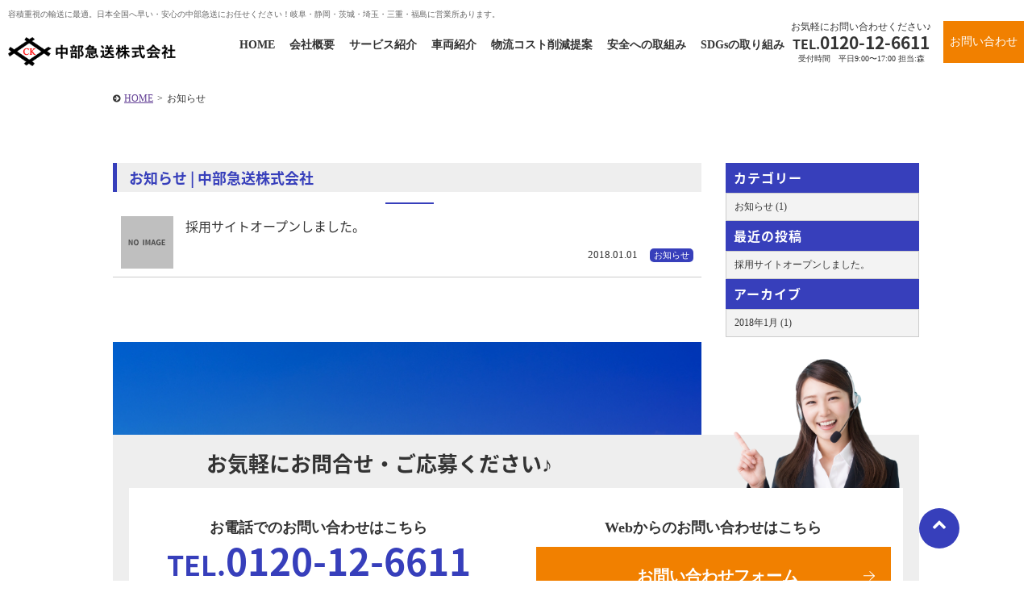

--- FILE ---
content_type: text/html; charset=UTF-8
request_url: http://chubu-exp.com/blog/category/news/
body_size: 6564
content:
<!DOCTYPE HTML>
<html lang="ja"
	prefix="og: https://ogp.me/ns#" >
<head>
<meta charset="UTF-8">
<meta http-equiv="Content-Language" content="ja">
<meta name="viewport" content="width=device-width, initial-scale=1.0, user-scalable=yes, minimum-scale=1.0, maximum-scale=2.0" />
<meta name="format-detection" content="telephone=no" />
<meta name="format-detection" content="address=no" />
<meta name="format-detection" content="email=no" />	
<link href="https://fonts.googleapis.com/earlyaccess/notosansjapanese.css" rel="stylesheet" />
<link rel="pingback" href="http://chubu-exp.com/wp/xmlrpc.php">
<title>お知らせ | 中部急送株式会社</title>

		<!-- All in One SEO 4.1.5.3 -->
		<meta name="robots" content="noindex, max-snippet:-1, max-image-preview:large, max-video-preview:-1" />
		<link rel="canonical" href="http://chubu-exp.com/blog/category/news/" />
		<script type="application/ld+json" class="aioseo-schema">
			{"@context":"https:\/\/schema.org","@graph":[{"@type":"WebSite","@id":"http:\/\/chubu-exp.com\/#website","url":"http:\/\/chubu-exp.com\/","name":"\u4e2d\u90e8\u6025\u9001\u682a\u5f0f\u4f1a\u793e","description":"\u5bb9\u7a4d\u91cd\u8996\u306e\u8f38\u9001\u306b\u6700\u9069\u3002\u65e5\u672c\u5168\u56fd\u3078\u65e9\u3044\u30fb\u5b89\u5fc3\u306e\u4e2d\u90e8\u6025\u9001\u306b\u304a\u4efb\u305b\u304f\u3060\u3055\u3044\uff01\u5c90\u961c\u30fb\u9759\u5ca1\u30fb\u8328\u57ce\u30fb\u57fc\u7389\u30fb\u4e09\u91cd\u30fb\u798f\u5cf6\u306b\u55b6\u696d\u6240\u3042\u308a\u307e\u3059\u3002","inLanguage":"ja","publisher":{"@id":"http:\/\/chubu-exp.com\/#organization"}},{"@type":"Organization","@id":"http:\/\/chubu-exp.com\/#organization","name":"\u682a\u5f0f\u4f1a\u793e\u30b5\u30f3\u30d7\u30eb","url":"http:\/\/chubu-exp.com\/"},{"@type":"BreadcrumbList","@id":"http:\/\/chubu-exp.com\/blog\/category\/news\/#breadcrumblist","itemListElement":[{"@type":"ListItem","@id":"http:\/\/chubu-exp.com\/#listItem","position":1,"item":{"@type":"WebPage","@id":"http:\/\/chubu-exp.com\/","name":"\u30db\u30fc\u30e0","description":"\u5bb9\u7a4d\u91cd\u8996\u306e\u8f38\u9001\u306b\u6700\u9069\u3002\u65e5\u672c\u5168\u56fd\u3078\u65e9\u3044\u30fb\u5b89\u5fc3\u306e\u4e2d\u90e8\u6025\u9001\u306b\u304a\u4efb\u305b\u304f\u3060\u3055\u3044\uff01\u5c90\u961c\u30fb\u9759\u5ca1\u30fb\u8328\u57ce\u30fb\u57fc\u7389\u30fb\u4e09\u91cd\u30fb\u798f\u5cf6\u306b\u55b6\u696d\u6240\u3042\u308a\u307e\u3059\u3002","url":"http:\/\/chubu-exp.com\/"},"nextItem":"http:\/\/chubu-exp.com\/blog\/category\/news\/#listItem"},{"@type":"ListItem","@id":"http:\/\/chubu-exp.com\/blog\/category\/news\/#listItem","position":2,"item":{"@type":"WebPage","@id":"http:\/\/chubu-exp.com\/blog\/category\/news\/","name":"\u304a\u77e5\u3089\u305b","url":"http:\/\/chubu-exp.com\/blog\/category\/news\/"},"previousItem":"http:\/\/chubu-exp.com\/#listItem"}]},{"@type":"CollectionPage","@id":"http:\/\/chubu-exp.com\/blog\/category\/news\/#collectionpage","url":"http:\/\/chubu-exp.com\/blog\/category\/news\/","name":"\u304a\u77e5\u3089\u305b | \u4e2d\u90e8\u6025\u9001\u682a\u5f0f\u4f1a\u793e","inLanguage":"ja","isPartOf":{"@id":"http:\/\/chubu-exp.com\/#website"},"breadcrumb":{"@id":"http:\/\/chubu-exp.com\/blog\/category\/news\/#breadcrumblist"}}]}
		</script>
		<!-- All in One SEO -->

<link rel='dns-prefetch' href='//code.jquery.com' />
<link rel='dns-prefetch' href='//s.w.org' />
<link rel="alternate" type="application/rss+xml" title="中部急送株式会社 &raquo; フィード" href="http://chubu-exp.com/feed/" />
<link rel="alternate" type="application/rss+xml" title="中部急送株式会社 &raquo; コメントフィード" href="http://chubu-exp.com/comments/feed/" />
<link rel="alternate" type="application/rss+xml" title="中部急送株式会社 &raquo; お知らせ カテゴリーのフィード" href="http://chubu-exp.com/blog/category/news/feed/" />
<link rel='stylesheet' id='wp-block-library-css'  href='http://chubu-exp.com/wp/wp-includes/css/dist/block-library/style.min.css?ver=5.7.1' type='text/css' media='all' />
<link rel='stylesheet' id='font-awesome-four-css'  href='http://chubu-exp.com/wp/wp-content/plugins/font-awesome-4-menus/css/font-awesome.min.css?ver=4.7.0' type='text/css' media='all' />
<link rel='stylesheet' id='sliderpro-plugin-style-css'  href='http://chubu-exp.com/wp/wp-content/plugins/sliderpro/public/assets/css/slider-pro.css?ver=4.5.0' type='text/css' media='all' />
<link rel='stylesheet' id='sliderpro-plugin-custom-style-css'  href='http://chubu-exp.com/wp/wp-content/plugins/sliderpro-custom/custom.css?ver=4.5.0' type='text/css' media='all' />
<link rel='stylesheet' id='exam-style-css'  href='http://chubu-exp.com/wp/wp-content/themes/exam/style.css?ver=1.0.1' type='text/css' media='all' />
<script type='text/javascript' src='https://code.jquery.com/jquery-1.7.1.min.js?ver=1.10.0' id='jquery-js'></script>
<link rel="https://api.w.org/" href="http://chubu-exp.com/wp-json/" /><link rel="alternate" type="application/json" href="http://chubu-exp.com/wp-json/wp/v2/categories/1" />	<style type="text/css">
		/* Fonts */
		
				.font-change,h1,h2,h3,h4,h5,h6{
			font-family: "Noto Sans Japanese", Hiragino Kaku Gothic ProN, "ヒラギノ角ゴ Pro W3", Meiryo, "メイリオ", MS PGothic, "ＭＳ Ｐゴシック", Osaka;
		}
				/*
				body {
								}
		@media screen and (max-width: 782px) {
								}
				*/

		/* Colors */
				.main-color-text, a:link,a:visited,a:hover,a:active,#header .contact .tel .number a,#cont main h1,#cont main h2,#cont main h3,#cont .more-link a,#cont .block-area .block .text .catch,#cont .acf-map + p a,#cont .qa-area dt,#cont .flow-area .side-arrow .flow .catch,#cont .flow-area .flow.last .catch,#home #cont section h3,#home #cont .news .inner > div h3 i,#requirements-area .list .outline .table table th,#cont main #blog-list > h2,#cont main article > h1,#home.food section .headline p,#home.food section .headline h2 {
			color: #373fbb;
		}
		.main-color-bg, nav.bg-color,#header .contact ul.form li.inquiry a,#scroll .top a,#header #menu,nav ul li ul li a,#sub .widget-area .widget h2,#cont .main-contact .inner .form ul li.inquiry-btn a,#home #cont .news .inner > div > ul > li > a .data .date ul li,#requirements-area .headline ul li a,#blog-list ul > li > a .data .date ul li,footer,#cont .block-area .block .icon i,#cont .block-area.bg-border:before,#cont main h2:after{
			background:#373fbb;
		}
		.main-color-border ,#header,nav.bg-color ul.menu > li,#cont .flow-area .flow.last,#requirements-area .list .outline .title{
			border-color: #373fbb;
		}
						.main-color-hover-bg:hover, nav ul li ul li a:hover,#header .contact ul.form li.inquiry a:hover,#scroll .top a:hover,#cont .main-contact .inner .form ul li.inquiry-btn a:hover,#requirements-area .headline ul li a:hover,#requirements-area .headline ul li.current-cat a,nav.bg-color ul.menu > li.current-menu-item > a,nav.bg-color ul.menu > li > a:hover {
			background: #2d35a3;
		}
		.main-color-hover-border:hover,#header .contact ul.form li.inquiry a,#cont .main-contact .inner .form ul li.inquiry-btn a,#requirements-area .headline ul li a{
			border-color: #2d35a3;
		}
						.sub-color-text, #cont .main-contact .inner .tel .number a,#cont .form .inner .contact-number li,#cont .form .inner .contact-number li a, #requirements-single #cont .set-area .keyword-list li{
			color: #f18000;
		}
		.sub-color-border, nav ul.menu > li.current-menu-item,nav ul.menu > li:hover, #requirements-single #cont .set-area .keyword-list li{
			border-color: #f18000;
		}
		.sub-color-bg, #header .contact ul.form li.recruit a,#cont .main-contact,#cont .main-contact .inner .form ul li.recruit-btn a,#cont .form .inner .contact-number li span,#cont .form .inner table th span,#cont .form .inner .btn input,#cont .set-area ul.link-btn li a,#cont .btn-area li a,#home .topic dt,#requirements-area .list .outline ul.link-btn li a,#requirements-single-area p.btn a{
			background: #f18000;
		}
		@media screen and (max-width: 737px){
			#scroll li a{
				background: #f18000;
			}
			#cont .form .inner .form-tel,#cont .form .inner .contact-number li a{
				border-color: #f18000;
				color: #f18000;
			}
		}
						.sub-color-hover-border:hover, #header .contact ul.form li.recruit a,#cont .main-contact .inner .form ul li.recruit-btn a,#cont .form .inner .btn input,#cont .set-area ul.link-btn li a,#cont .btn-area li a,#requirements-area .list .outline ul.link-btn li a,#requirements-single-area p.btn a{
			border-color: #dd7d00;
		}
		.sub-color-hover-bg:hover, #header .contact ul.form li.recruit a:hover,#cont .main-contact .inner .form ul li.recruit-btn a:hover,#cont .form .inner .btn input:hover,#cont .set-area ul.link-btn li a:hover,#cont .btn-area li a:hover,#requirements-area .list .outline ul.link-btn li a:hover,#requirements-single-area p.btn a:hover{
			background: #dd7d00;
		}
		
				/* Logo */
			#header .logo img {
								margin-top: 10px;
											}
			</style>
		<style type="text/css" id="exam-custom-css">
			</style>
	<link rel="icon" href="http://chubu-exp.com/wp/wp-content/uploads/favicon.png" sizes="32x32" />
<link rel="icon" href="http://chubu-exp.com/wp/wp-content/uploads/favicon.png" sizes="192x192" />
<link rel="apple-touch-icon" href="http://chubu-exp.com/wp/wp-content/uploads/favicon.png" />
<meta name="msapplication-TileImage" content="http://chubu-exp.com/wp/wp-content/uploads/favicon.png" />
		<style type="text/css" id="wp-custom-css">
			
#visual p.img img {
    width: auto !important;
}		</style>
		





</head>
<!-- bodyID -->
<body id="blog" class="blog">
<!-- /bodyID -->
	
		
		<!-- #header -->
		<header id="header" class="header-base clearfix">
											<p class="description"><span>容積重視の輸送に最適。日本全国へ早い・安心の中部急送にお任せください！岐阜・静岡・茨城・埼玉・三重・福島に営業所あります。</span></p>
										<div class="inner">
										<div class="logo"><a href="http://chubu-exp.com/" rel="home"><img alt="中部急送株式会社" src="http://www.chubu-exp.com/wp/wp-content/uploads/h-logo-color.png" width="" /></a></div>
									<p id="menu"><a class="menu-btn" href="javascript:void(0)"><span>メニュー</span></a></p>
				<!-- #nav -->
												<nav>
									<div class="menu-header-container"><ul id="menu-header" class="menu"><li id="menu-item-1821" class="menu-item menu-item-type-post_type menu-item-object-page menu-item-home menu-item-1821"><a href="http://chubu-exp.com/">HOME</a></li>
<li id="menu-item-157" class="menu-item menu-item-type-post_type menu-item-object-page menu-item-157"><a href="http://chubu-exp.com/company/">会社概要</a></li>
<li id="menu-item-1894" class="menu-item menu-item-type-post_type menu-item-object-page menu-item-has-children menu-item-1894"><a href="http://chubu-exp.com/service/">サービス紹介</a>
<ul class="sub-menu">
	<li id="menu-item-2421" class="menu-item menu-item-type-post_type menu-item-object-page menu-item-2421"><a href="http://chubu-exp.com/transport/">輸送事業</a></li>
</ul>
</li>
<li id="menu-item-2420" class="menu-item menu-item-type-post_type menu-item-object-page menu-item-2420"><a href="http://chubu-exp.com/vehicle/">車両紹介</a></li>
<li id="menu-item-2419" class="menu-item menu-item-type-post_type menu-item-object-page menu-item-2419"><a href="http://chubu-exp.com/cost-reduction/">物流コスト削減提案</a></li>
<li id="menu-item-2418" class="menu-item menu-item-type-post_type menu-item-object-page menu-item-2418"><a href="http://chubu-exp.com/safety/">安全への取組み</a></li>
<li id="menu-item-3454" class="menu-item menu-item-type-post_type menu-item-object-page menu-item-3454"><a href="http://chubu-exp.com/sdgs/">SDGsの取り組み</a></li>
</ul></div>					<div class="contact">
																		<ul class="form one-btn clearfix">
																				<li class="inquiry"><a href="http://chubu-exp.com/contact/">お問い合わせ</a></li>
																				</ul>
												<div class="tel">
							<p>お気軽にお問い合わせください♪</p>
							<p class="number font-change"><a href="tel:0120-12-6611"><span>TEL.</span>0120-12-6611</a></p>
							<p class="time">受付時間　平日9:00〜17:00 担当:森</p>
						</div>
																	</div>
					<p class="menu-btn"><a class="nopscr" href="javascript:void(0);"><span>閉じる</span></a></p>
				</nav>
				<!-- /#nav -->
							</div>
		</header>
		<!-- /#header -->
				
				
		<div id="fix-header">
											<p class="description"><span>容積重視の輸送に最適。日本全国へ早い・安心の中部急送にお任せください！岐阜・静岡・茨城・埼玉・三重・福島に営業所あります。</span></p>
										<div class="inner">
					<div class="logo"><a href="http://chubu-exp.com/" rel="home"><img alt="中部急送株式会社" src="http://www.chubu-exp.com/wp/wp-content/uploads/h-logo-color.png" width="" /></a></div>
					<!-- #nav -->
												<nav>
									<div class="menu-header-container"><ul id="menu-header-1" class="menu"><li class="menu-item menu-item-type-post_type menu-item-object-page menu-item-home menu-item-1821"><a href="http://chubu-exp.com/">HOME</a></li>
<li class="menu-item menu-item-type-post_type menu-item-object-page menu-item-157"><a href="http://chubu-exp.com/company/">会社概要</a></li>
<li class="menu-item menu-item-type-post_type menu-item-object-page menu-item-has-children menu-item-1894"><a href="http://chubu-exp.com/service/">サービス紹介</a>
<ul class="sub-menu">
	<li class="menu-item menu-item-type-post_type menu-item-object-page menu-item-2421"><a href="http://chubu-exp.com/transport/">輸送事業</a></li>
</ul>
</li>
<li class="menu-item menu-item-type-post_type menu-item-object-page menu-item-2420"><a href="http://chubu-exp.com/vehicle/">車両紹介</a></li>
<li class="menu-item menu-item-type-post_type menu-item-object-page menu-item-2419"><a href="http://chubu-exp.com/cost-reduction/">物流コスト削減提案</a></li>
<li class="menu-item menu-item-type-post_type menu-item-object-page menu-item-2418"><a href="http://chubu-exp.com/safety/">安全への取組み</a></li>
<li class="menu-item menu-item-type-post_type menu-item-object-page menu-item-3454"><a href="http://chubu-exp.com/sdgs/">SDGsの取り組み</a></li>
</ul></div>					<div class="contact">
																		<ul class="form one-btn clearfix">
																				<li class="inquiry"><a href="http://chubu-exp.com/contact/">お問い合わせ</a></li>
																				</ul>
												<div class="tel">
							<p>お気軽にお問い合わせください♪</p>
							<p class="number font-change"><a href="tel:0120-12-6611"><span>TEL.</span>0120-12-6611</a></p>
							<p class="time">受付時間　平日9:00〜17:00 担当:森</p>
						</div>
																	</div>
				</nav>
				<!-- /#nav -->
							</div>
		</div>
			
				
			
	
	<!-- #cont -->
	<div id="cont" class="clearfix">	<main>
				
		<!-- #topic-pass -->
		<ul id="topic-pass" class="clearfix">
		    <!-- Breadcrumb NavXT 6.6.0 -->
<li><a title="中部急送株式会社へ移動" href="http://chubu-exp.com">HOME</a><span>&gt;</span></li><span property="itemListElement" typeof="ListItem"><span property="name" class="archive taxonomy category current-item">お知らせ</span><meta property="url" content="http://chubu-exp.com/blog/category/news/"><meta property="position" content="2"></span>		</ul>
		<!-- /#topic-pass -->

		<div id="column-2">
			<div id="main">

				<section id="blog-list">
					<h2>お知らせ | 中部急送株式会社</h2>
					<div class="inner clearfix">
					<ul>
																							<li>
									<a href="http://chubu-exp.com/blog/166/" class="clearfix">
																				<p class="img"><img src="http://chubu-exp.com/wp/wp-content/themes/exam/images/no_img_square.jpg" alt="NO IMAGE"></p>
																				<div class="data">
											<h4>採用サイトオープンしました。</h4>
											<div class="date">
												<p>2018.01.01</p>
												<ul>
													<li>お知らせ</li>												</ul>
											</div>
										</div>
									</a>
								</li>
															</ul>

					
										</div>
				</section>
				
				
<div class="main-contact-out">
	<section class="main-contact">
		<h4 class="font-change">お気軽にお問合せ・ご応募ください♪
				<span class="img"><img src="http://chubu-exp.com/wp/wp-content/uploads/contact-staff.png"></span>
				</h4>
				<div class="inner">
								<div class="tel">
				<p>お電話でのお問い合わせはこちら</p>
				<p class="number font-change"><a href="tel:0120-12-6611"><span>TEL.</span>0120-12-6611</a></p>
				<p class="time">受付時間　平日9:00〜17:00 担当:森</p>
			</div>
									<div class="form">
				<p>Webからのお問い合わせはこちら</p>
								<ul class="single-btn clearfix">
														<li class="inquiry-btn"><a href="http://chubu-exp.com/contact/">お問い合わせフォーム</a></li>
														</ul>
			</div>
		</div>
	</section>
</div>
			</div>

		
<aside id="sub">
		<div class="normal-sidebar widget-area">
		<aside id="categories-2" class="widget widget_categories"><h2 class="widget-title font-change">カテゴリー</h2>
			<ul>
					<li class="cat-item cat-item-1 current-cat"><a aria-current="page" href="http://chubu-exp.com/blog/category/news/">お知らせ (1)</a>
</li>
			</ul>

			</aside>
		<aside id="recent-posts-2" class="widget widget_recent_entries">
		<h2 class="widget-title font-change">最近の投稿</h2>
		<ul>
											<li>
					<a href="http://chubu-exp.com/blog/166/">採用サイトオープンしました。</a>
									</li>
					</ul>

		</aside><aside id="archives-2" class="widget widget_archive"><h2 class="widget-title font-change">アーカイブ</h2>
			<ul>
					<li><a href='http://chubu-exp.com/blog/date/2018/01/'>2018年1月 (1)</a></li>
			</ul>

			</aside>	</div><!-- .normal-sidebar -->
		</aside>

		</div>
	</main>
	</div>
	<!-- / #cont --> 
	
	<!-- #footer -->
	<footer>
	
				<div class="inner no-widget clearfix">
								
						<div class="footer-nav clearfix">
				<div class="menu-footer-container"><ul id="menu-footer" class="menu"><li id="menu-item-1984" class="menu-item menu-item-type-post_type menu-item-object-page menu-item-home menu-item-1984"><a href="http://chubu-exp.com/">HOME</a></li>
<li id="menu-item-2422" class="menu-item menu-item-type-post_type menu-item-object-page menu-item-2422"><a href="http://chubu-exp.com/vehicle/">車両紹介</a></li>
<li id="menu-item-118" class="menu-item menu-item-type-post_type menu-item-object-page menu-item-118"><a href="http://chubu-exp.com/company/">会社概要</a></li>
<li id="menu-item-2335" class="menu-item menu-item-type-post_type menu-item-object-page menu-item-2335"><a href="http://chubu-exp.com/safety/">安全・環境の取り組み</a></li>
<li id="menu-item-3453" class="menu-item menu-item-type-post_type menu-item-object-page menu-item-3453"><a href="http://chubu-exp.com/sdgs/">SDGsの取り組み</a></li>
<li id="menu-item-293" class="menu-item menu-item-type-post_type menu-item-object-page menu-item-has-children menu-item-293"><a href="http://chubu-exp.com/service/">サービス紹介</a>
<ul class="sub-menu">
	<li id="menu-item-2424" class="menu-item menu-item-type-post_type menu-item-object-page menu-item-2424"><a href="http://chubu-exp.com/transport/">輸送</a></li>
	<li id="menu-item-2423" class="menu-item menu-item-type-post_type menu-item-object-page menu-item-2423"><a href="http://chubu-exp.com/cost-reduction/">物流コスト削減提案</a></li>
</ul>
</li>
<li id="menu-item-2465" class="menu-item menu-item-type-custom menu-item-object-custom menu-item-2465"><a href="#">お客様の声</a></li>
<li id="menu-item-1854" class="menu-item menu-item-type-post_type menu-item-object-page menu-item-1854"><a href="http://chubu-exp.com/contact/">お問い合わせフォーム</a></li>
<li id="menu-item-2466" class="menu-item menu-item-type-custom menu-item-object-custom menu-item-2466"><a href="http://www.chubu-exp.com/recruit/">採用情報</a></li>
</ul></div>			</div>
						
			<div class="info">
				<h5>	<a href="http://chubu-exp.com/" rel="home"><img alt="中部急送株式会社" src="http://www.chubu-exp.com/wp/wp-content/uploads/ft-logo-1.png" width="" /></a>
	</h5>
				<div class="info-bg">
										<div class="info-box">
						<dl>
	<dt>本社:岐阜県瑞穂市別府2140-1</dt>
	<dd>TEL.0120-12-6611</dd>
	<dt>静岡営業所：静岡県掛川市薗ヶ谷6-3</dt>
	<dd>TEL:0537-22-0331</dd>
	<dt>茨城営業所：茨城県常陸大宮市工業団地1</dt>
	<dd>TEL:0295-53-9855</dd>
	<dt>埼玉営業所：埼玉県比企郡川島町上大屋敷315</dt>
	<dd>TEL:0492-97-7534</dd>
</dl>
<dl>
	<dt>三重営業所：三重県伊賀市大内字小廻り342番地2</dt>
	<dd>TEL:0595-20-9980</dd>
	<dt>福島営業所：福島県二本松市渋川字囲壇1</dt>
	<dd>TEL:0243-24-1394</dd>
	<dt>郡山営業所：福島県郡山市待池台2丁目7番地3</dt>
	<dd>TEL：024-955-6290</dd>
	<dt>長野営業所：長野県上伊那郡飯島町七久保2710</dt>
	<dd>TEL:0265-98-0213</dd>
</dl>					</div>
									</div>
			</div>
			
					</div>
		<!-- /inner -->
		
	</footer>
	<!-- / #footer -->
	
		<p class="copyright">Copyright (©) 2016 中部急送株式会社 Co.,Ltd. All rights reserved.</p>
	
	<!-- #scroll -->	
		<div id="scroll" class="ptop">
			
						<p class="banner"><a href="http://chubu-exp.com/recruit/requirements/"><img alt="求人募集中！" src="http://www.chubu-exp.com/wp/wp-content/uploads/touka.png" /></a></p>
					
					<div class="menu-sp_fix-container"><ul id="menu-sp_fix" class="menu"><li id="menu-item-1519" class="menu-item menu-item-type-post_type menu-item-object-page menu-item-1519"><a href="http://chubu-exp.com/contact/"><i class="fa fa-envelope"></i><span class="fontawesome-text"> お問い合わせ</span></a></li>
<li id="menu-item-1887" class="top menu-item menu-item-type-custom menu-item-object-custom menu-item-1887"><a href="#"><i class="fa fa-chevron-up" aria-hidden="true"></i></a></li>
</ul></div>				<!--		<ul class="one-btn clearfix">
			<li class="btn"><a href="http://chubu-exp.com/contact/"><i class="fa fa-envelope" aria-hidden="true"></i>お問い合わせ</a></li>
			<li class="top"><a href="#"><i class="fa fa-chevron-up" aria-hidden="true"></i></a></li>
		</ul>
		-->
	</div>
	<!-- /#scroll -->

<script type='text/javascript' src='http://chubu-exp.com/wp/wp-content/themes/exam/js/config.js?ver=1.0.0' id='exam-config-js'></script>
<script type='text/javascript' src='http://chubu-exp.com/wp/wp-includes/js/wp-embed.min.js?ver=5.7.1' id='wp-embed-js'></script>
<script src="https://maps.googleapis.com/maps/api/js?key=AIzaSyBrCiziHgGnRfrRMEKsBCxAJFirBbAHs1A"></script>
<!--[if IE]><script src="http://html5shiv.googlecode.com/svn/trunk/html5.js"></script><![endif]-->

</body>
</html>


--- FILE ---
content_type: text/css
request_url: http://chubu-exp.com/wp/wp-content/themes/exam/css/default.css
body_size: 14370
content:
/*** ----------------------------------------------------------------------------- 

reset

-----------------------------------------------------------------------------  ***/
.clearfix:after {
	content:".";
	display:block;
	visibility:hidden;
	clear:both;
	height:0.1px;
	font-size:0.1em;
	line-height:0;
}
.clearfix {
	display:inline-table;
	zoom:1;
}
/*Hides from IE-mac \*/
* html .clearfix {
	height:1%;
}
.clearfix {
	display:block;
}
/* End hide from IE-mac */

body, div, dl, dt, dd, ul, ol, li, h1, h2, h3, h4, h5, h6, pre, code, form, fieldset, legend, input, textarea, p, blockquote, th, td {
	margin:0px;
	padding:0px;
}
table {
	border-collapse:collapse;
	border-spacing:0;
}
fieldset, img {
	border:0;
}
address, caption, cite, code, dfn, em, th, var {
	font-style:normal;
	font-weight:normal;
}
ul {
	list-style:none;
}
ol li{
	list-style:none;
}
caption, th {
	text-align:left;
}
h1, h2, h3, h4, h5, h6 {
	font-size:100%;
	font-weight:normal;
}
q:before, q:after {
	content:'';
}
abbr, acronym {
	border:0;
	font-variant:normal;
}
sup {
	vertical-align:top;
}
sub {
	vertical-align:text-bottom;
}
input, textarea, select {
	font-family:inherit;
	font-size:inherit;
	font-weight:inherit;
}
input, textarea, select {
 *font-size:100%;
}
legend {
	color:#000000;
}
img {
	vertical-align:bottom;
}
table caption {
	font-weight: bold;
	margin:0 0 5px;
}
/* iOSでのデフォルトスタイルをリセット */
input[type="submit"],
input[type="button"] {
  border-radius: 0;
  -webkit-box-sizing: content-box;
  -webkit-appearance: button;
  appearance: button;
  border: none;
  box-sizing: border-box;
  cursor: pointer;
}
input[type="submit"]::-webkit-search-decoration,
input[type="button"]::-webkit-search-decoration {
  display: none;
}
input[type="submit"]::focus,
input[type="button"]::focus {
  outline-offset: -2px;
}
/*** ------------------------------------------------------------------------------ 

HTML5

-----------------------------------------------------------------------------  ***/
#header, footer, nav, section, article, figure, aside {
	display:block;
}
* {
	box-sizing:border-box;
}
i{
	margin: 0 5px 0 0;
}
/*** ------------------------------------------------------------------------------ 

common

-----------------------------------------------------------------------------  ***/
html {
	overflow-y:scroll;
}
body {
	background: #FFF;
	color:#333;
	line-height: 1.6;
	font-size: 12px;
	font-family: Hiragino Kaku Gothic ProN, "ヒラギノ角ゴ Pro W3", Meiryo, "メイリオ", MS PGothic, "ＭＳ Ｐゴシック", Osaka;
}
/*** ------------------------------------------------------------------------------ 

リンク

-----------------------------------------------------------------------------  ***/
/* 基本 */
a{
	outline:none;
	-webkit-transition: 0.3s;
    -moz-transition: 0.3s;
    -o-transition: 0.3s;
    -ms-transition: 0.3s;
}
a:link {
	color: #0068b7;
	text-decoration: none;
}
a:visited {
	color: #0068b7;
	text-decoration: none;
}
a:hover {
	color: #0068b7;
	text-decoration: none;
}
a:active {
	color: #0068b7;
	text-decoration: none;
}
a:hover img {
	opacity:0.7;
	filter: alpha(opacity=70);
	-moz-opacity:0.7;
}

/* CFコンテンツ内 */
.contents-area a:link {
	text-decoration: underline;
}
.contents-area a:visited {
	text-decoration: underline;
}
.contents-area a:hover {
	text-decoration: none;
}
.contents-area a:active {
	text-decoration: none;
}
/*** ------------------------------------------------------------------------------ 

#header

-----------------------------------------------------------------------------  ***/
#header {
	width: 100%;
	border-top:#0068b7 3px solid;
}
#header .description {
	color:#666666;
	margin: 0 0 10px;
}
#header .description span{
	display:block;
	width:1000px;
	margin:0 auto;
}
#header .inner {
	position: relative;
}
#header .logo {
	width: 1000px;
	margin: 0 auto 30px;
	height: 67px;
}
#header .logo img{
	position: relative;
	z-index: 999;
}

#header .sp-menu{
	display:none;
}
@media screen and (max-width: 1100px){
	#header {
		border-bottom:#CCC 1px solid;
	}
	#header .description {
		display:none;
	}
	#header .inner {
		width: auto;
		padding: 5px 10px;
		box-sizing: border-box;
		margin: 0;
		height:56px
	}
	#header .logo {
		margin:0;
		padding: 0;
		width: auto;
		position:relative;
		top:50%;
		transform: translateY(-50%);
		-webkit- transform: translateY(-50%);
		height: auto;
	}
	#header .logo img{
		max-width: 77% !important;
		height: auto !important;
		max-height: 50px;
		margin:0 !important;
		width: auto;
	}
	#header #menu{
		position: fixed;
		right:0;
		top:0;
		z-index:9999;
		background:#0068b7;
		color:#FFFFFF;
		font-size:0.76em;
		height:60px;
		overflow:hidden;
	}
	#header #menu:before{
		content:"MENU";
		display:block;
		position:absolute;
		left:0;
		top:37px;
		width:60px;
		text-align: center;
		font-size:1.167em;
		z-index:999;
	}
	#header #menu.close{
		background: url(../img/#header_menu_bg02.png) center 40px no-repeat #664397;
		background-size: auto 7px ;
	}
	#header #menu a{
	  display: inline-block;
	  position: relative;
	  width: 60px;
	  height:60px;
	  overflow:hidden;
	}
	#header #menu a span{
	  display: block;
	  position: absolute;
	  top: 50%;
	  left: 50%;
	  width: 24px;
	  height: 2px;
	  margin: -6px 0 0 -12px;
	  background: #FFF;
	  transition: .2s;
	  text-indent:-9999px;
	}
	#header #menu a span:before, #header #menu a span:after{
	  display: block;
	  content: "";
	  position: absolute;
	  top: 50%;
	  left: 0;
	  width: 24px;
	  height: 2px;
	  background: #FFF;
	  transition: .3s;
	}
	#header #menu a span:before{
	  margin-top: -6px;
	}
	#header #menu a span:after{
	  margin-top: 4px;
	}
	#header #menu a .close{
	  background: transparent;
	}
	#header #menu a .close:before, #header #menu a .close:after{
	  margin-top: 0;
	}
	#header #menu a .close:before{
	  transform: rotate(-45deg);
	  -webkit-transform: rotate(-45deg);
	}
	#header #menu a .close:after{
	  transform: rotate(-135deg);
	  -webkit-transform: rotate(-135deg);
	}
}

#header #menu{
	display:none;
}
@media screen and (max-width: 1100px){
	#header #menu{
		display:block;
	}
}


/* ヘッダーデザイン（左端ロゴ・右端ナビ 専用スタイル）
======================================================== */
#header.header-tupe01{
	border-top:none;
	height: 80px;
}
#header.header-tupe01 .logo{
	width: auto;
	height: auto;
	position: absolute;
	top: 5px; 
	margin:0;
}
#header.header-tupe01 .logo img{
	margin: 0 0 0 10px;
}
#header.header-tupe01 .contact{
	left: inherit;
	right: 0;
	width: auto;
	margin: 0;
}
#header.header-tupe01 .contact ul.form li{
	margin: 0;
	font-weight: bold;
	width: 140px;
}
#header.header-tupe01 .contact ul.form li a{
	padding: 28px 10px 30px;
	position: relative;
	font-size: 14px;
}
#header.header-tupe01 .contact ul.form li.inquiry a{
	border: none;
	border-radius: 0;
}
#header.header-tupe01 .contact ul.form li.recruit{
	width: 140px;
}
#header.header-tupe01 .contact ul.form li.recruit a{
	padding: 28px 10px 30px;
	border: none;
	border-radius: 0;
	position: relative;
}
#header.header-tupe01 .contact ul.form li.recruit a::after{
	bottom:2px;
}
#header.header-tupe01 .contact ul.form li.inquiry a{
	border-bottom: none;
}

@media screen and (max-width: 1000px){
	#header.header-tupe01 {
		border-bottom:#CCC 1px solid;
	}
	#header.header-tupe01 .description {
		display:none;
	}
	#header.header-tupe01 .inner {
		width: auto;
		padding: 5px 10px;
		box-sizing: border-box;
		margin: 0;
		height:56px
	}
	#header.header-tupe01 .logo {
		margin:0;
		padding: 0;
		width: auto;
		position:relative;
		top:50%;
		transform: translateY(-50%);
		-webkit- transform: translateY(-50%);
		height: auto;
	}
	#header.header-tupe01 .logo img{
		max-width: 77% !important;
		height: auto !important;
		max-height: 50px;
		margin:0 !important;
		width: auto;
	}
	#header.header-tupe01 #menu{
		position: fixed;
		right:0;
		top:0;
		z-index:9999;
		color:#FFFFFF;
		font-size:0.76em;
		height:60px;
		overflow:hidden;
	}
	#header.header-tupe01 #menu:before{
		content:"MENU";
		display:block;
		position:absolute;
		left:0;
		top:37px;
		width:60px;
		text-align: center;
		font-size:1.167em;
		z-index:999;
	}
	#header.header-tupe01 #menu.close{
		background: url(../img/#header_menu_bg02.png) center 40px no-repeat #664397;
		background-size: auto 7px ;
	}
	#header.header-tupe01 #menu a{
	  display: inline-block;
	  position: relative;
	  width: 60px;
	  height:60px;
	  overflow:hidden;
	}
	#header.header-tupe01 #menu a span{
	  display: block;
	  position: absolute;
	  top: 50%;
	  left: 50%;
	  width: 24px;
	  height: 2px;
	  margin: -6px 0 0 -12px;
	  background: #FFF;
	  transition: .2s;
	  text-indent:-9999px;
	}
	#header.header-tupe01 #menu a span:before, #header #menu a span:after{
	  display: block;
	  content: "";
	  position: absolute;
	  top: 50%;
	  left: 0;
	  width: 24px;
	  height: 2px;
	  background: #FFF;
	  transition: .3s;
	}
	#header.header-tupe01 #menu a span:before{
	  margin-top: -6px;
	}
	#header.header-tupe01 #menu a span:after{
	  margin-top: 4px;
	}
	#header.header-tupe01 #menu a .close{
	  background: transparent;
	}
	#header.header-tupe01 #menu a .close:before, #header.header-tupe01 #menu a .close:after{
	  margin-top: 0;
	}
	#header.header-tupe01 #menu a .close:before{
	  transform: rotate(-45deg);
	  -webkit-transform: rotate(-45deg);
	}
	#header.header-tupe01 #menu a .close:after{
	  transform: rotate(-135deg);
	  -webkit-transform: rotate(-135deg);
	}
	
	#header.header-tupe01 {
		height: 60px;
	}
	#header.header-tupe01 .logo{
		top: 28px;
	}
	#header.header-tupe01 .contact{
		padding: 10px 10px 0;
		box-sizing: border-box;
	}
	#header.header-tupe01 .contact ul.form li{
		width: 100%;
	}
	#header.header-tupe01 .contact ul.form li a{
		padding: 15px 0;
		font-size: 14px;
	}
	#header.header-tupe01 .contact ul.form li a::after{
		position: absolute;
		left: inherit;
		right: 10px;
		bottom: 15px;
		content:"\f054";
		font-family: fontAwesome;
		margin: -7px 0 0 0;
	}
	#header.header-tupe01 .contact ul.form li.recruit{
		margin: 10px 0 0 0;
		width: 100%;
	}
	#header.header-tupe01 .contact ul.form li.recruit a{
		padding: 15px 0;
	}
	#header.header-tupe01 .contact ul.form li.recruit a br{
		display: none;
	}
	#header.header-tupe01 .contact ul.form li.recruit a::after{
		bottom: 15px;
	}
	#header.header-tupe01 #menu{
		top: 0;
		height: 60px;
	}
	#header.header-tupe01 #menu:before{
		top: 33px;
	}
	#header.header-tupe01 #menu a{
		height: 60px;
	}
	#header.header-tupe01  #menu{
		display:block;
	}
}



/*** ------------------------------------------------------------------------------ 

nav

-----------------------------------------------------------------------------  ***/
nav {
	margin:0;
}
nav.bg-color{
	background: #0068b7;
}
nav ul.menu{
	width:1000px;
	margin:0 auto;
	font-weight: bold;
	line-height: 1.2;
	position: relative;
    display: -webkit-flex;
	display: flex;
	font-size: 16px;
}
nav ul.menu:before{
	content: "";
	display: block;
	position: absolute;
	left: 0;
	top: 10%;
	width: 0;
	height: 80%;
	border-right: #CCC 1px dotted;
}
nav ul.menu a{
	color: #333;
}
nav.bg-color ul.menu a{
	color: #FFF;
}
nav ul.menu > li{
	position:relative;
	flex-grow: 1;
	border-bottom: #FFF 3px solid;
}
nav.bg-color ul.menu > li{
	border-bottom: none;
}
nav ul.menu > li.current-menu-item,
nav ul.menu > li:hover{
	border-bottom: #c60125 3px solid;
}
nav.bg-color ul.menu > li.current-menu-item,
nav.bg-color ul.menu > li:hover{
	border-bottom: none;
}
nav ul.menu > li:before{
	content: "";
	display: block;
	position: absolute;
	right: 0;
	top: 10%;
	width: 0;
	height: 80%;
	border-right: #CCC 1px dotted;
}
nav ul.menu > li > a{
	display: block;
	text-align: center;
	padding: 15px 20px;
}
nav.bg-color ul.menu > li.current-menu-item > a,
nav.bg-color ul.menu > li > a:hover{
}
nav ul.menu > li > a i{
    display: block;
    margin: 0;
    font-size: 32px;
    padding: 0 0 10px;
}

/*　第二階層 */
nav ul li ul{
	display: none;
	position: absolute;
	font-size: 14px;
	left: 0;
	top: 100%;
	z-index: 9998;
	font-weight: normal;
	margin: 3px 0 0;
}
nav.bg-color ul li ul{
	margin: 0;
}
nav ul li:hover ul{
	display: block;
	width: 100%;
}
nav ul li ul li {
}
nav ul li ul li a {
	padding: 12px 10px;
	background: #005ca1;
	border-bottom: dotted 1px #FFF;
	vertical-align: middle;
	display: block;
	color: #fff !important;
}
nav ul li ul li:last-of-type a {
	border-bottom: none;
}
nav ul li ul li a:hover {
	background: #001b39;
}



nav .menu-btn{
	display:none;
}
@media screen and (max-width: 1100px){
	nav {
		width: 100%;
		height: 100%;
		overflow: scroll;
		position: fixed;
		top: 0;
		left:0;
		z-index: 9998;
		display: none;
		box-sizing:border-box;
		background:#F5F5F5 !important;
	}
	nav ul{
		width: auto !important;
		margin:0 auto;
		line-height: 1.6;
	}
	nav ul.menu{
		background:#F5F5F5;
		font-size:1.333em;
		display: block;
	}
	nav ul.menu:before{
		display: none;
	}
	nav ul.menu a{
		color: #333 !important;
	}
	nav ul.menu > li{
		border-bottom: #CCC 1px solid !important;
	}
	nav ul.menu > li.current-menu-item,
	nav ul.menu > li:hover{
		border-bottom: #CCC 1px solid !important;
	}
	nav ul.menu > li:before{
		display: none;
	}
	nav ul.menu > li > a{
		text-align: left;
		padding: 10px 20px;
	}
	nav ul.menu > li > a i{
		display: inline-block;
		margin: 0 5px 0 0;
		font-size: 1em;
		padding: 0;
	}
	/*　第二階層 */
	nav ul li ul{
		display: block;
		position: relative;
		top: 0;
		margin: 0;
	}
	nav ul li ul li a {
		padding: 10px 20px;
		background: #EEE !important;
		border-top: dotted 1px #CCC;
		color: #333 !important;
	}
	nav ul li ul li a:hover {
		background: #EEEEEE;
	}
	nav .menu-btn{
		display: block;
	}
	nav p.menu-btn a{
		display:block;
		background: #666;
		color:#FFFFFF;
		padding:10px 10px;
		text-align: center;
		margin:10px;
		font-size:1.167em;
		border-radius: 5px;
		border-bottom: #333 3px solid;
	}
	nav p.menu-btn a:hover{
		text-decoration: none;
	}
}
@media screen and (min-width: 1101px){
	.header-base nav{
		display:block !important;
	}
}

#header .contact{
	position:absolute;
	top:0;
	left:50%;
	width: 1000px;
	margin: 0 0 0 -500px;
}
#header .contact .tel{
	float:right;
	width: 230px;
	margin: 0 10px 0 0;
	line-height: 1.2;
}
#header .contact .tel .number a{
	font-size: 30px;
	color: #0068b7;
	font-weight: bold;
}
#header .contact .tel .time{
	background: #EFEFEF;
	padding: 2px 5px;
	font-size: 11px;
	text-align: center;
}
#header .contact ul.form{
	float:right;
}
#header .contact ul.form li{
	float: left;
	width: 150px;
	margin: 0 0 0 10px;
}
#header .contact ul.form li a{
	display: block;
	border-radius: 5px;
	color: #FFF;
	text-align: center;
	padding: 20px 0;
	font-size: 14px;
}
#header .contact ul.form li.inquiry a{
	background: #0068b7;
	border-bottom:  #001b39 3px solid;
}
#header .contact ul.form li.inquiry a:hover{
	background: #001b39;
}
#header .contact ul.form li.recruit a{
	background: #c60125;
	border-bottom:  #97001c 3px solid;
}
#header .contact ul.form li.recruit a:hover{
	background: #97001c;
}
@media screen and (max-width: 1100px){
	#header .contact{
		position: relative;
		margin:15px 10px 0;
		width: auto;
		left: 0;
	}
	#header .contact .tel{
		float: none;
		width: 100%;
		margin: 0 0 10px;
		background: #FFF;
		padding: 10px;
		border-radius: 5px;
		border-bottom: 3px #CCC solid;
	}
	#header .contact .tel .number a{
		font-size: 26px;
		margin: 0 0 5px;
		text-align: center;
		display: block;
	}
	#header .contact .tel .time{
		background: #EFEFEF;
		padding: 2px 5px;
		font-size: 11px;
		text-align: center;
	}
	#header .contact ul.form{
		float: none;
		margin: 0 0 10px;
	}
	#header .contact ul.form li{
		float: left;
		width: 49%;
		margin: 0;
	}
	#header .contact ul.form li:nth-child(2n){
		float: right;
	}
	#header .contact ul.form.one-btn li{
		float: none;
		width: 100%;
	}
	#header .contact ul.form li a{
		padding: 10px 0;
	}
}


/* ヘッダー ナビゲーション（左端ロゴ・右端ナビ 専用スタイル）
======================================================== */
#header.header-tupe01 nav{
	position: absolute;
	top: 0;
	right: 0;
	display: flex;
	width: 100%;
}
#header.header-tupe01 nav.bg-color{
	background: none;
}
#header.header-tupe01 nav .menu-header-container{
/*	position: absolute;*/
/*	right: 300px;*/
/*	top: 18px;*/
	margin: 17px 15px 0 0;
}
#header.header-tupe01 nav .contact{
	position: static;
}
#header.header-tupe01 nav ul.menu{
	width: auto;
	justify-content: flex-end;
	position: relative;
}
#header.header-tupe01 nav ul.menu > li > a{
	padding: 15px 12px;
}

#header.header-tupe01 nav ul.menu > li > a,
#header.header-tupe01 nav ul li ul li a{
	font-size: 14px;
}

#header.header-tupe01 nav ul li ul.sub-menu li a{
	font-size: 13px;
}

#header.header-tupe01 nav ul.menu  li > .sub-menu {
    width: 200px;
}
#header.header-tupe01 nav ul.menu:before,
#header.header-tupe01 nav ul.menu > li:before{
	border-right: none;
}

#header.header-tupe01 nav ul.menu a{
	color: #333;
}
#header.header-tupe01 nav ul.menu > li > a i{
	display: none;
}
#header.header-tupe01 nav.bg-color ul.menu > li.current-menu-item > a,
#header.header-tupe01 nav.bg-color ul.menu > li > a:hover{
	background: none;
}

#header.header-tupe01 nav ul.menu > li.current-menu-item,
#header.header-tupe01 nav ul.menu > li:hover{
	border-bottom: #c60125 3px solid;
}

#header.header-tupe01 nav.bg-color ul li ul{
	margin: 3px 0 0;
}
#scroll .header-type01 .banner{
	top: 150px;
}

@media (max-width:1000px){
	#header.header-tupe01 nav .menu-header-container{
		margin: 0;
	}
	#header.header-tupe01 nav {
		width: 100%;
		height: 100%;
		overflow: scroll;
		position: fixed;
		top: 0;
		left:0;
		z-index: 9998;
		display: none;
		box-sizing:border-box;
		background:#F5F5F5 !important;
	}
	#header.header-tupe01 nav ul{
		width: auto !important;
		margin:0 auto;
		line-height: 1.6;
	}
	#header.header-tupe01 nav ul.menu{
		background:#F5F5F5;
		font-size:1.333em;
		display: block;
	}
	#header.header-tupe01 nav ul.menu:before{
		display: none;
	}
	#header.header-tupe01 nav ul.menu a{
		color: #333 !important;
	}
	#header.header-tupe01 nav ul.menu > li{
		border-bottom: #CCC 1px solid !important;
	}
	#header.header-tupe01 nav ul.menu > li.current-menu-item,
	#header.header-tupe01 nav ul.menu > li:hover{
		border-bottom: #CCC 1px solid !important;
	}
	#header.header-tupe01 nav ul.menu > li:before{
		display: none;
	}
	#header.header-tupe01 nav ul.menu > li > a{
		text-align: left;
		padding: 10px 20px;
	}
	#header.header-tupe01 nav ul.menu > li > a i{
		display: none;
		margin: 0 5px 0 0;
		font-size: 1em;
		padding: 0;
	}
	/*　第二階層 */
	#header.header-tupe01 nav ul li ul{
		display: block;
		position: relative;
		top: 0;
		margin: 0;
	}
	#header.header-tupe01 nav ul li ul li a {
		padding: 10px 20px;
		background: #EEE !important;
		border-top: dotted 1px #CCC;
		color: #333 !important;
	}
	#header.header-tupe01 nav ul li ul li a:hover {
		background: #EEEEEE;
	}
	#header.header-tupe01 nav .menu-btn{
		display: block;
	}
	#header.header-tupe01 nav p.menu-btn a{
		display:block;
		background: #666;
		color:#FFFFFF;
		padding:10px 10px;
		text-align: center;
		margin:10px;
		font-size:1.167em;
		border-radius: 5px;
		border-bottom: #333 3px solid;
	}
	#header.header-tupe01 nav p.menu-btn a:hover{
		text-decoration: none;
	}
	
	#header.header-tupe01 .contact{
		position: relative;
		margin:10px 0 0;
		width: auto;
		left: 0;
	}
	#header.header-tupe01 .contact .tel{
		float: none;
		width: 100%;
		margin: 0 0 10px;
		background: #FFF;
		padding: 10px;
		border-radius: 5px;
		border-bottom: 3px #CCC solid;
	}
	#header.header-tupe01 .contact .tel .number a{
		font-size: 26px;
		margin: 0 0 5px;
		text-align: center;
		display: block;
	}
	#header.header-tupe01 .contact .tel .time{
		background: #EFEFEF;
		padding: 2px 5px;
		font-size: 11px;
		text-align: center;
	}
	#header.header-tupe01 .contact ul.form{
		float: none;
		margin: 0 0 10px;
	}
	#header.header-tupe01 .contact ul.form li{
		float: left;
		width: 100%;
		margin: 0;
	}
	#header.header-tupe01 .contact ul.form li:nth-child(2n){
		float: right;
	}
	#header.header-tupe01 .contact ul.form.one-btn li{
		float: none;
		width: 100%;
	}
	#header.header-tupe01 .contact ul.form li a{
		padding: 15px 0;
	}
	
	#header.header-tupe01 nav{
		position: fixed;
		top: 0;
		right: 0;
		display: none;
	}
	#header.header-tupe01 nav .menu-header-container{
		position: static;
	}
	#scroll .header-type01 .banner{
		display: none;
	}
}
@media screen and (min-width: 1001px){
	#header.header-tupe01 nav{
		/*display:block !important;*/
		display:flex !important;
		justify-content: flex-end;
	}
}




/*** ------------------------------------------------------------------------------ 

visual & Topic

-----------------------------------------------------------------------------  ***/
#visual p.img{
	text-align: center;
	background: #EEEEEE;
}
#visual p.img img{
	width: auto;
}
@media screen and (max-width: 737px){	
	#visual img{
		width: 100%;
		height: auto;
	}
}
#visual-page {
	width:100%;
	text-align: center;
	height: 280px;
	color: #FFF;
	overflow: hidden;
	position: relative;
	padding: 80px 0 0;
	background-position: center center;
	background-size: cover;
}
#visual-page:before{
	background: rgba(0,0,0,0.20);
	position: absolute;
	height: 100%;
	content: "";
	width: 100%;
	left: 0;
	top: 0;
}
#visual-page i{
	font-size: 46px;
	margin: 0 0 10px;
	position: relative;
	z-index: 1;
}
#visual-page h1,
#visual-page .visual-ttl{
	font-size: 32px;
	position: relative;
	z-index: 1;
	font-weight: bold;
	color:#FFF !important;
	margin: 0 !important;
}
#visual-page p{
	font-size: 14px;
	position: relative;
	z-index: 1;
}
/*#visual-page .bg{
	position: absolute;
	top: 0;
	z-index: -1;
	width: 100%;
	background: #000;
}
#visual-page .bg img{
	width: 100%;
	height: auto;
	min-height: 100%;
	opacity: 0.9;
}
@media screen and (max-width: 1400px){
	#visual-page .bg img{
		width: auto;
		height: 100%;
		opacity: 0.8;
	}
}*/
@media screen and (max-width: 737px){
	#visual-page {
		height: 120px;
		padding: 20px 0 0;
		line-height: 1.4;
	}
	#visual-page i{
		font-size: 26px;
		margin: 0 0 10px;
	}
	#visual-page h1,
	#visual-page .visual-ttl{
		font-size: 18px !important;
	}
	#visual-page p{
		font-size: 12px;
	}
/*	#visual-page .bg{
		position: absolute;
		top: 0;
		z-index: -1;
		width: 100%;
		background: #000;
		height: 100%;
	}
	#visual-page .bg img{
		width: auto;
		height: 100%;
		opacity: 0.8;
		max-width: inherit;
		left: -50%;
		position: relative;
	}*/
}
	
/*** ------------------------------------------------------------------------------ 

cont

-----------------------------------------------------------------------------  ***/
#cont {
	margin:0 auto;
}
@media screen and (max-width: 737px){
	#cont {
		padding:0;
	}
}
	
/*** ------------------------------------------------------------------------------ 

2カラムレイアウト

-----------------------------------------------------------------------------  ***/
#column-2 {
	display: -webkit-flex;
	display: flex;
	justify-content: space-between;
	width: 1000px;
	margin: 0 auto;
}
#column-2 #main{
	width: 730px;
	float: left;
}
#column-2 #main section .inner{
	width: 100%;
}
#column-2 #sub{
	width: 240px;
	float: right;
}
@media screen and (max-width: 737px){
	#column-2 {
		display: block;
		width: 100%;
		margin: 0 auto;
	}
	#column-2 #main{
		width:100%;
		float: none;
		margin:0 0 40px;
	}
	#column-2 #sub {
		width:100%;
		float: none;
		margin:0 0 -60px;
	}
}

	
/*** ------------------------------------------------------------------------------ 

sub ノーマルサイドバー

-----------------------------------------------------------------------------  ***/
#sub .widget-area{
	background: #EEE;
}
#sub .widget-area .widget h2{
	color:#FFFFFF;
	font-weight: bold;
	padding:6px 10px;
	letter-spacing:1px;
	background: #0068b7;
	margin: 0;
	font-size: 16px;
	text-align: left;
}
#sub .widget-area .widget ul{
	border: #CCC 1px solid;
	border-bottom: none;
}
#sub .widget-area .widget ul a{
	position:relative;
	display:block;
	padding:7px 10px 7px 10px;
	border-bottom:#CCC 1px solid;
	background: #F3F3F3;
	color:#333;
}
#sub .widget-area .widget ul a:hover{
	background: #CCC;
	text-decoration: none;
}


/*** ------------------------------------------------------------------------------ 

footer

-----------------------------------------------------------------------------  ***/
footer {
	background: #0068b7;
	clear:both;
	margin:60px 0 10px;
	color:#FFF;
}
footer .inner{
	padding: 40px 0 60px;
	width:1000px;
	margin: 0 auto;
}
@media screen and (max-width: 737px){
	footer .inner{
		width: auto;
		padding:0;
	}
}

footer .inner .plugin{
	float: left;
}
footer .inner .footer-nav{
	float:left;
	margin: 0 0 20px;
}
footer .inner.no-widget .footer-nav{
	float:none;
	width: 100%;
}
footer .inner .footer-nav a{
	color:#FFF;
}
footer .inner .footer-nav a:hover{
	text-decoration: underline;
}
footer .inner .footer-nav ul.menu{
	display: -webkit-flex;
	display: flex;
	-webkit-flex-wrap:wrap;
	flex-wrap:wrap;
	font-size: 16px;
	font-weight: bold;
}
footer .inner .footer-nav ul.menu> li{
	margin:0 0 20px;
	width: 32%;
	padding: 0 20px 0 0;
}
footer .inner.no-widget .footer-nav ul.menu> li{
	width: 25%;
}
footer .inner.no-widget .footer-nav ul.menu> li > a:before{
	content: "\f0a9";
	padding: 0 5px 0 0;
    font-family: "FontAwesome";
	text-decoration: none !important;
}
footer .inner.no-widget .footer-nav ul.menu> li > a:hover:before{
	text-decoration: none;
}
footer .inner .footer-nav ul.menu> li ul{
	font-weight: normal;
	font-size: 12px;
	margin: 0 0 0 20px;
}
footer .inner .footer-nav ul.menu> li ul li a:before{
	content: "−";
	padding: 0 5px 0 0;
	text-decoration: none !important;
}
footer .inner .footer-nav ul.menu> li ul li a:before:hover{
	text-decoration: none;
}
@media screen and (max-width: 737px){
	footer .inner .plugin,
	footer .inner .footer-nav{
		float:none;
		margin: 0 0 20px;
	}
	footer .inner .footer-nav > ul{
		display: block;
		display: flex;
		font-size: 14px;
	}
	footer .inner .footer-nav ul.menu> li{
		margin:0;
		width: 100% !important;
		padding: 0;
	}
	footer .inner .footer-nav ul.menu> li ul{
		font-weight: normal;
		font-size: 12px;
		margin: 0;
	}
	footer .inner .footer-nav a{
		display: block;
		padding: 10px 15px;
		border-bottom: hsla(0,0%,100%,0.5) 1px solid;
	}
	footer .inner .footer-nav ul ul a{
		padding: 5px 15px 5px 25px;
	}
}

footer .inner .info{
	text-align: right;
	clear: both;
}
footer .inner .info h5{
	margin: 0 0 10px;
}
footer .inner .info p{
	margin: 0 0 1.6em;
	line-height:1.8;
	font-size: 1.167em;
}
footer .inner .info p:last-of-type {
	margin: 0;
}
@media screen and (max-width: 737px){
	footer .inner .info {
		padding: 0 10px 10px;
	}
	footer .inner .info h5 img {
		max-width: 70%;
	}
	footer .inner .info p{
		font-size: 11px;
	}
}

footer .inner .footer-base{
	padding: 20px 0 0;
	display: flex;
	flex-wrap: wrap;
}
footer .inner .footer-base li{
	width: 33%;
	float: left;
	margin: 0 0 20px;
	border-right: rgba(255,255,255,0.8) 1px dotted;
	padding: 0 0 0 20px;
}
footer .inner .footer-base li:nth-of-type(3n+1){
	padding: 0;
}
footer .inner .footer-base li:nth-of-type(3n){
	border: none;
}
footer .inner .footer-base li strong{
	display: block;
	font-size: 14px;;
	margin: 0 0 5px;
}
@media screen and (max-width: 737px){
	footer .inner .footer-base {
		margin: 0;
	}
	footer .inner .footer-base li{
		width: 100%;
		float: none;
		margin: 0 0 15px;
		border: none;
		border-top: rgba(255,255,255,0.8) 1px dotted !important;
		padding: 15px 10px 0 !important;
	}
}

.copyright{
	text-align: center;
	margin:0 0 10px;
}
@media screen and (max-width: 737px){
	.copyright{
		font-size:0.743em;
		padding:0px 10px 50px;
	}
}
/*** ------------------------------------------------------------------------------ 

トップアンカー

-----------------------------------------------------------------------------  ***/
#scroll {
	position:absolute;
	right:50%;
	margin:0 -550px 0 0;
	width:50px;
	height:50px;
	bottom:130px;
	z-index:9999;
}
#scroll.ptop {
	position: fixed;
	right:50%;
	margin:0 -550px 0 0;
	bottom:40px;
}
#scroll .banner{
	position: fixed;
	right: 0;
	top: 60px;
}
#scroll li{
	display: none;
}
#scroll .top{
	display: block;
}
#scroll .top a{
	display:block;
	background: #005ca1;
	width:50px;
	height:50px;
	border-radius:50%;
	position:relative;
	text-align: center;
	color: #FFF;
	font-size: 18px;
	line-height: 40px;
}
#scroll .top a:hover{
	background: #001b39;
}
#scroll .top a i{
	margin: 0;
}
@media screen and (max-width: 737px){
	#scroll,
	#scroll.ptop {
		position:fixed !important;
		right:0;
		margin:0;
		bottom:0;
		width: 100%;
		height: auto;
		z-index: 9997;
	}
	#scroll.no-fix {
		position:relative !important;
	}
	#scroll .banner{
		display: none;
	}
	#scroll ul{
		display: -webkit-flex;
		display: flex;
		background: #CCC;
		height: 50px;
		flex-wrap: nowrap;
	}
	#scroll li{
		display: block;
		text-align:center;
		flex-grow:2;
		-webkit-flex: 2;
		flex: 2;
	}
	#scroll li.btn{
		width: 43%;
	}
	#scroll ul.one-btn li.btn{
		width: 86%;
		flex-grow:3;
		-webkit-flex: 3;
		flex: 3;
	}
	#scroll li.top{
		width: 14%;
		flex-grow:1;
		-webkit-flex: 1;
		flex: 1;
	}
	#scroll ul.no-btn li.top{
		width: 100%;
	}
	#scroll li a{
		padding:12px 0 11px;
		height: 50px;
		background: #c60125;
		box-sizing:border-box;
		border-right:1px #FFFFFF solid;
		display:block;
		color: #FFF;
		font-size: 16px;
	}
	#scroll li.top a{
		background: #EEE;
		width: 100%;
		border-radius:0;
		line-height: 1.6;
		color: #333;
	}
}
/*** ------------------------------------------------------------------------------ 

トピックパス

-----------------------------------------------------------------------------  ***/
#topic-pass {
	width: 1000px;
	margin: 0 auto 60px;
	color:#333;
	padding: 10px 0;
}
#topic-pass li:first-child:before{
	content: "\f0a9";
	padding: 0 5px 0 0;
    font-family: "FontAwesome";
	font-size: 11px;
}
#topic-pass a{
	color:#664397;
	text-decoration: underline;
}
#topic-pass a:hover{
	color:#664397;
	text-decoration: none;
}
#topic-pass li{
	float:left;
}
#topic-pass li span{
	display:inline-block;
	padding:0 5px;
}
@media screen and (max-width: 737px){
	#topic-pass {
		width: auto;
		margin: 0 10px 30px;
	}
}


/*** ------------------------------------------------------------------------------ 

共通パーツ

-----------------------------------------------------------------------------  ***/
/* common */
#cont img:not(.alignnone):not(.alignleft):not(.alignright):not(.aligncenter){
	width: 100%;
	height:auto;
}
@media screen and (max-width: 737px){
	#cont img:not(.alignnone):not(.alignleft):not(.alignright):not(.aligncenter){
		max-width:100%;
		height: auto;
	}
	#cont h1 br,
	#cont h2 br,
	#cont h3 br,
	#cont h4 br,
	#cont h5 br,
	#cont .catch br{
		display: none;
	}
}

/* section */
#cont section{
	position:relative;
	padding:  80px 0;
	margin: -80px auto 0;
	background-repeat: repeat;
	background-size: cover;
	background-attachment: inherit;
}
.error404 #cont section{
	margin: 0 auto;
}
#cont section.bg-color{
	width: 100%;
	margin: 0 0 80px;
}
#cont section .inner{
	width: 1000px;
	margin: 0 auto;
}
#cont section .inner > *:last-child{
	margin-bottom: 0;
}
#cont section p,
#cont section ul,
#cont section dl,
#cont section table{
	font-size: 1.250em;
	margin:0 0 2em;
}
@media screen and (max-width: 737px){
	#cont section{
		padding:  30px 0;
		width: auto;
		margin: -30px 0 0;
		background-attachment: inherit !important;
	}
	#cont section.bg-color{
		margin: 0 0 30px;
	}
	#cont section .inner{
		width: 100% !important;
		padding:0 10px;
	}
}

/* h */
#cont main h1{
	text-align: center;
	font-size: 32px;
	color: #0068b7;
	font-weight: bold;
	margin: 0 0 50px;
}
#cont main h2{
	text-align: center;
	font-size: 32px;
	color: #0068b7;
	font-weight: bold;
	margin: 0 0 60px;
	position: relative;
}
#cont main h2:after{
	content: "";
	display: block;
	width:60px;
	height:2px;
	position:absolute;
	left:50%;
	bottom:-15px;
	margin:0 0 0 -30px;
	background:#333;
}
/*#cont main h2:before,
#cont main h2:after{
	content: "";
	display: block;
	width: 1px;
	height: 20px;
    transform: skewX(-45deg) translate(-50%,-50%);
	background: #0068b7;
	position: absolute;
}
#cont main h2:before{
	top: -20%;
    left: 55%;
}
#cont main h2:after{
	bottom: -20%;
    left: 45%;
}*/
#cont main h3{
	color: #0068b7;
	background: #EEE;
	border-left: 5px solid;
	padding: 5px 0 3px 15px;
	font-size: 20px;
	margin: 50px 0 40px;
	font-weight: bold;
}
#cont main h4{
}
#contmain  h5{
}
#cont main h6{
}
@media screen and (max-width: 737px){
	#cont main h2{
		font-size: 24px;
		margin: 0 10px 30px;
	}
	#cont main h2:after{
		width:60px;
		margin:0 0 0 -30px;
	}
	/*
	#cont main h2:after,
	#cont main h2:before{
		content: "-";
		display: inline-block;
		padding: 0 5px;
	}
	*/
	#cont main h3{
		font-size: 18px;
	}
}

/* .attention（ul/p） */
#cont ul.attention{
	font-size:1em;
}
#cont ul.attention li{
	text-indent:-1em;
	margin: 0 0 0 1em;
}
#cont p.attention{
	font-size:1em;
	text-indent:-1em;
	margin: 0 0 0 1em;
}

/* 境界線（hr） */
#cont .hr{
	border-top: #CCC 1px dotted;
	margin: 0 0 60px;
}

/* リンクテキスト（.more-link） */
#cont .more-link{
	text-align: right;
}
#cont .more-link a{
	display: inline-block;
	color: #0068b7;
}
#cont .more-link a:hover{
	text-decoration: underline;
}
#cont .more-link a:before{
	content: "\f0a9";
	padding: 0 5px 0 0;
    font-family: "FontAwesome";
}
#cont .more-link a:before:hover{
	text-decoration: none !important;
}

/* お問い合わせ（.main-contact） */
#cont .main-contact{
	background: #c60125;
	padding: 20px;
	width: 730px;
	margin: 50px auto 0;
}
#cont .main-contact h4{
	color: #FFF;
	font-size: 26px;
	margin: 0;
	line-height: 1.2;
	padding: 0 0 15px;
	position: relative;
}
/*#cont .main-contact h4:after{*/
#cont .main-contact .img{
	position: absolute;
	right: 0;
	bottom: 0;
}
#cont .main-contact .inner {
	width: auto !important;
	display: -webkit-flex; /* Safari */ 
	display: flex;
	justify-content: space-between;
}
#cont .main-contact .inner.double-tel{
	display: block;
}
#cont .main-contact .inner > div{
	background: #FFF;
	padding: 15px;
	width: 49%;
	float: left;
	box-sizing: border-box;
}
#cont .main-contact .inner > div:nth-of-type(2n){
	float: right;
}
#cont .main-contact .inner.double-tel > div:nth-child(1),
#cont .main-contact .inner.double-tel > div:nth-child(2){
	margin: 0 0 10px;
}
#cont .main-contact .inner.double-tel > div:nth-child(3){
	width: 100%;
	float: none;
	clear: both;
}
#cont .main-contact .inner > div p{
	margin: 0;
	font-weight: bold;
}
#cont .main-contact .inner .tel .number {
	text-align: justify;
	text-justify:inter-ideograph;
	line-height: 1.2;
	margin: 0 0 5px;
}
#cont .main-contact .inner .tel .number a{
	font-size: 45px;
	color:#c60125;
	font-weight: bold;
	text-decoration: none;
}
#cont .main-contact .inner .tel .time{
	background: #EEE;
	font-weight: normal;
	padding: 5px 0;
	text-align: center;
	font-size: 13px;
}
#cont .main-contact.in-contents .inner .tel .time{
	font-size: 12px;
}
#cont .main-contact .inner .form ul {
	margin: 10px 0 0;
}
#cont .main-contact .inner .form ul li {
	margin: 0 0 10px;
}
#cont .main-contact .inner .form ul li:last-child{
	margin: 0;
}
#cont .main-contact .inner .form ul.double-btn li {
	width: 49%;
	float: left;
}
#cont .main-contact .inner .form ul.double-btn li:last-of-type {
	float: right;
}
#cont .main-contact .inner .form ul li a{
	position: relative;
	display: block;
	border-radius: 5px;
	color: #FFF;
	padding: 10px 15px 10px 25px;
	text-align: center;
	text-decoration: none;
}
#cont .main-contact .inner .form ul.single-btn li a{
	padding: 25px 15px 25px 25px;
}
#cont .main-contact.in-contents .inner .form ul li a{
	padding: 25px 15px 25px 25px;
}
/*#cont .main-contact .inner .form ul li a:before{
	content: "\f0a9";
	position: absolute;
	left: 15px;
    font-family: "FontAwesome";
}*/
#cont .main-contact .inner .form ul li.inquiry-btn a{
	background: #0068b7;
	border-bottom:  #001b39 3px solid;
}
#cont .main-contact .inner .form ul li.recruit-btn a{
	background: #c60125;
	border-bottom:  #97001c 3px solid;
}
#cont .main-contact .inner .form ul li.inquiry-btn a:hover{
	background: #001b39;
}
#cont .main-contact .inner .form ul li.recruit-btn a:hover{
	background: #97001c;
}
@media screen and (max-width: 737px){
		#cont .main-contact{
			padding: 10px;
			width: 90%;
			margin: 30px auto 0;
		}
		#cont .main-contact h4{
			font-size: 18px;
			padding: 0 110px 10px 0;
			line-height: 1.4;
		}
		#cont .main-contact .img{
			width: 100px;
		}
		#cont .main-contact .img img{
			width: 100%;
			height: auto;
		}
		#cont .main-contact .inner {
			width: 100% !important;
			padding: 0 !important;
			display: block;
		}
		#cont .main-contact .inner > div{
			padding: 10px;
			width: 100%;
			float: none !important;
			margin: 0;
			border-bottom: 1px solid #CCC;
		}
		#cont .main-contact .inner > div:last-of-type{
			border: none;
		}
		#cont .main-contact .inner .tel .number a{
			font-size: 32px;
			text-align: center;
			border-radius: 5px;
			border: 1px #CCC solid;
			border-bottom: 3px #CCC solid;
			display: block;
			padding: 10px;
			margin: 0 0 10px;
		}
		#cont .main-contact.in-contents .inner .form ul li a{
			padding: 10px 15px 10px 25px;
		}
		#cont .main-contact .inner .form ul.double-btn li {
			width: 100% !important;
			float: none !important;
		}
}


/* メールフォーム（.form） */
#cont .form .inner{
	width: 800px;
	margin: 0 auto;
}
#cont .form .inner .form-tel{
	font-weight: bold;
	font-size: 18px;
}
#cont .form .inner .contact-number{
	font-size: 22px;
	font-weight: bold;
}
#cont .form .inner .contact-number li{
	display: inline-block;
	margin: 0 20px 0 0;
	color: #c60125;
}
#cont .form .inner .contact-number li span{
	color: #FFF;
	font-size: 14px;
	background: #c60125;
	padding: 5px 10px;
	margin: 0 5px 0 0;
}
#cont .form .inner .contact-number li a{
	color: #c60125;
}
#cont .form .inner .input-area{
	border: #CCC 3px solid;
	padding: 30px;
}
#cont .form .inner .step02,
#cont .form .inner .step03{
	display: none;
}
#cont .form .inner .mw_wp_form_error .step02{
	display: block;
}
#cont .form .inner .mw_wp_form_error .step01{
	display: none;
}
#cont .form .inner .mw_wp_form_preview .step03{
	display: block;
}
#cont .form .inner .mw_wp_form_preview .step01{
	display: none;
}
#cont .form .inner table{
	border: none;
	width: 100%;
}
#cont .form .inner table th{
	border: none;
	display: list-item;
	list-style: none;
	padding: 0;
	margin: 0 0 10px;
	background: none;
}
#cont .form .inner table th span{
	font-size: 12px;
	background: #c60125;
	display: inline-block;
	margin: 0 0 0 10px;
	color: #FFF;
	padding: 0px 10px;
}
#cont .form .inner table td{
	border: none;
	display: list-item;
	list-style: none;
	padding: 0;
	margin: 0 0 20px;
}
#cont .form .inner .mw_wp_form_preview table td{
	border: #CCC 1px solid;
	padding: 10px;
}
#cont .form .inner table td input[type=text],
#cont .form .inner table td textarea{
	background: #eeeeee;
	border: none;
	outline: none;
	padding: 10px;
	width: 100%;
}
#cont .form .inner .btn,
#cont .form .inner .agree {
	text-align: center;	
}
#cont .form .inner .btn input{
	display: inline-block;
	min-width: 260px;
	padding: 15px 25px;
	border-radius: 5px;
	color: #FFF;
	text-align: center;
	font-size: 16px;
	background: #c60125;
    border: none;
	border-bottom:  #97001c 3px solid;
	text-decoration: none;
    cursor: pointer;
	margin: 0 10px 20px;
	transition: 0.3s;
	-webkit-transition: 0.3s;
	-moz-transition: 0.3s;
	-o-transition: 0.3s;
	-ms-transition: 0.3s;
}
#cont .form .inner .btn input:before{
	content: "\f0a9";
	padding: 0 5px 0 0;
    font-family: "FontAwesome";
}
#cont .form .inner .btn input:hover{
	background: #97001c;
}
#cont .form .inner .btn input:nth-of-type(2){
	background: #999;
	border-bottom:  #666 3px solid;
}
#cont .form .inner .btn input:nth-of-type(2):hover{
	background: #666;
}
@media screen and (max-width: 737px){
	#cont .form .inner .form-tel{
		display: block;
		border-radius: 5px;
		padding: 10px;
		border: #c60125 1px solid;
		border-bottom: #c60125 3px solid;
		color: #c60125;
		text-align: center;
	}
	#cont .form .inner .input-area{
		border: #CCC 3px solid;
		padding: 10px;
	}
	#cont .form .inner .contact-number{
		font-size: 18px;
	}
	#cont .form .inner .contact-number li{
		display: block;
		margin: 0 0 10px;
		color: #333;
		font-size: 14px;
	}
	#cont .form .inner .contact-number li span{
		font-size: 12px;
	}
	#cont .form .inner .contact-number li strong{
		display: block;
		border-radius: 5px;
		padding: 10px;
		border: #666 1px solid;
		border-bottom: #666 3px solid;
		color: #666;
		text-align: center;
	}
	#cont .form .inner .contact-number li strong span{
		background: #666;
	}
	#cont .form .inner .contact-number li a{
		display: block;
		border-radius: 5px;
		padding: 10px;
		border: #c60125 1px solid;
		border-bottom: #c60125 3px solid;
		color: #c60125;
		font-weight: bold;
		text-align: center;
	}
	#cont .form .inner .agree {
		text-align: left;	
	}
}

/* 個人情報保護方針などフォーム同意欄frame */
.policy_box{
    overflow: auto;
    height: 16em;
    padding: 20px 25px;
    margin: 20px auto 30px auto;
    background-color: #EEE;
}
.policy_box > *{
	font-size: 12px;
}

/*  レスポンシブページネーション */
.paginations{
  list-style-type: none;
  padding-left: 0;
  margin: 30px 0;
}
 
.paginations,
.paginations li a {
	/* flex */
	display:-webkit-box;/*--- Androidブラウザ用 ---*/
    display:-ms-flexbox;/*--- IE10 ---*/
    display: -webkit-flex;/*--- safari（PC）用 ---*/
    display:flex;
    -webkit-box-pack:center;/*--- Androidブラウザ用 ---*/
    -ms-flex-pack:center;/*--- IE10 ---*/
    -webkit-justify-content:space-between;/*--- safari（PC）用 ---*/
    justify-content:space-between;
	-webkit-display: flex;
	
  flex-wrap: wrap;
  -webkit-justify-content: center;/*--- safari（PC）用 ---*/
  justify-content: center;
  text-align:center;
  
  -webkit-box-align:center;/*--- Androidブラウザ用 ---*/
  -ms-flex-align:center;/*--- IE10 ---*/
  -webkit-align-items:center;/*--- safari（PC）用 ---*/
  align-items:center;
}
 
.paginations a {
  font-weight: 300;
  padding-top: 1px;
  text-decoration:none;
  border: 1px solid #ddd;
  border-left-width: 0;
  min-width:36px;
  min-height:36px;
  color: #333;
  text-align:center;
}
 
.paginations li:not([class*="current"]) a:hover {
  background-color: #eee;
}
 
.paginations li:first-of-type a {
  border-left-width: 1px;
}
 
.paginations li.first span,
.paginations li.last span,
.paginations li.previous span,
.paginations li.next span {
  /* screen readers only */
  position: absolute;
  top: -9999px;
  left: -9999px;
}
 
.paginations li.first a::before,
.paginations li.last a::after,
.paginations li.previous a::before,
.paginations li.next a::after {
  display: inline-block;
  font-family: Fontawesome;
  font-size: inherit;
  text-rendering: auto;
  -webkit-font-smoothing: antialiased;
  -moz-osx-font-smoothing: grayscale;
  transform: translate(0, 0);
}
 
.paginations li.first a::before { content: "\f100"; }
.paginations li.last a::after { content: "\f101"; }
 
.paginations li.previous a::before { content: "\f104"; }
.paginations li.next a::after { content: "\f105"; }
 
.paginations li.current a {
 background-color: #ddd;
 cursor: default;
 pointer-events: none;
}
 
.paginations > li:first-child > a {
  border-bottom-left-radius: 4px;
  border-top-left-radius: 4px;
}
 
.paginations > li:last-child > a {
  border-bottom-right-radius: 4px;
  border-top-right-radius: 4px;
}

/* youtube動画対応 */ 
.v-wrap{
	position: relative;
	width: 100%;
	padding-top: 56.25%;
}
.v-wrap iframe {
	position: absolute;
	top: 0;
	right: 0;
	width: 100% !important;
	height: 100% !important;
}
/*** ------------------------------------------------------------------------------ 

共通レイアウト

-----------------------------------------------------------------------------  ***/

/*** フリーコンテンツ
-----------------------------------  ***/
#cont .free-content img{
	max-width: 100%;
	width: auto;
}
#cont .free-content iframe{
	margin: 0 0 1.6em;
}

@media screen and (max-width: 737px){
	#cont .free-content iframe{
		width: 100%;
		height: auto;
	}
}

/*** 画像＋テキストセット
-----------------------------------  ***/
#cont .set-area{
	margin: 0 0 60px;
}
#cont .set-area.border{
	margin: 0 0 40px;
	padding: 0 0 40px;
	border-bottom: #CCC 1px dotted;
}
#cont .set-area.over{
	position: relative;
	min-height: 400px;
	margin-bottom: -40px !important;
}
#cont .set-area .img{
	float:left;
	width: 400px;
	margin: 0;
}
#cont .set-area.position .img{
	float:right;
}
#cont .set-area.over .img{
	position: absolute;
	top: -40px;
	left: 0px;
}
#cont .set-area.over .img img{
	width: 600px !important;
}
#cont .set-area .text{
	margin:0 0 0 420px;
}
#cont .set-area.over .text{
	position: relative;
	z-index: 2;
	background: rgba(255,255,255,.9);
	padding: 20px;
}
#cont .set-area .text p{
	font-size: 16px;
}
#cont .set-area .text p:last-child{
	margin: 0;
}
#cont .set-area p.catch{
	color: #333;
	font-weight: bold;
	font-size: 22px;
	margin: 0 0 15px;
}
#cont .set-area p.catch.number{
	display: -webkit-flex; /* Safari */ 
	display: flex;
	-webkit-align-items: center; /* 縦方向中央揃え（Safari用） */
	align-items: center; /* 縦方向中央揃え */
}
#cont .set-area p.catch.number span{
	font-size: 55px;
	float: left;
	display: block;
	line-height: 1.2;
}
#cont .set-area p.catch.number strong{
	margin: 0 0 0 20px;
	display: block;
}
@media screen and (max-width: 737px){
	#cont .set-area{
		margin: 0 0 30px;
	}
	#cont .set-area.over{
		min-height: auto;
		margin-bottom: 0px !important;
	}
	#cont .set-area.border{
		margin: 0 0 20px;
		padding: 0 0 20px;
	}
	#cont .set-area .img{
		float: none !important;
		width: 100% !important;
		margin: 0 auto 1.6em;
		display: block;
		text-align: center;
	}
	#cont .set-area.over .img{
		position: relative;
		top: 0px;
	}
	#cont .set-area.over .img img{
		width: 100% !important;
	}
	#cont .set-area .text{
		float: none;
		margin: 0 !important;
	}
	#cont .set-area .text *:last-child{
		margin-bottom: 0;
	}
	#cont .set-area .text p{
		font-size: 14px;
	}
	#cont .set-area p.catch {
		font-size: 18px;
	}
	#cont .set-area  p.catch br{
		display: none;
	}
	#cont .set-area p.catch.number span{
		font-size: 36px;
	}
	#cont .set-area p.catch.number strong{
		margin: 0 0 0 10px;
	}
}
/* リンクボタン（.link-btn） */
#cont .set-area ul.link-btn{
	text-align: right;
}
#cont .set-area ul.link-btn li{
	margin: 0 10px 0 0;
	display: inline-block;
}
#cont .set-area ul.link-btn li a{
	display: inline-block;
	min-width: 260px;
	padding: 15px 25px;
	border-radius: 5px;
	color: #FFF;
	text-align: center;
	font-size: 16px;
	background: #c60125;
	border-bottom:  #97001c 3px solid;
	text-decoration: none;
}
#cont .set-area ul.link-btn li a:before{
	content: "\f0a9";
	padding: 0 5px 0 0;
    font-family: "FontAwesome";
}
#cont .set-area ul.link-btn li a:hover{
	background: #97001c;
}
@media screen and (max-width: 737px){
	#cont .set-area ul.link-btn {
		text-align: center;
	}
	#cont .set-area ul.link-btn li{
		margin: 0 0 10px;
		display: block;
	}
	#cont .set-area ul.link-btn li:last-child{
		margin: 0;
	}
	#cont .set-area ul.link-btn li a{
		display: block;
		width: 100%;
		padding: 10px 25px;
	}
}

/*** 横並びブロック
-----------------------------------  ***/
#cont .block-area {
	display: -webkit-flex; /* Safari */ 
	display: flex;
	-webkit-flex-wrap: wrap; /* Safari */ 
	flex-wrap: wrap; 
	margin: 0 0 20px;
	/* 横方向中央揃え
	-webkit-justify-content: center;  
	justify-content: center;  */
}
#cont .block-area.bg-border:before{
	content: "";
	position: absolute;
	left: 0;
	top: 50%;
	display: block;
	background: #0068b7;
	height: 200px;
	width: 100%;
	z-index: -1;
	margin: -100px 0 0;
}
#cont .block-area .block{
	width: 31%;
	float: left;
	margin: 0 3% 20px 0;
	padding: 15px 0;
}
#cont .block-area.shadow .block{
	box-shadow: 0 0 10px 0px  #999;
}
#cont .block-area .block:nth-of-type(3n){
	margin: 0 0 20px;
}
#cont .block-area .block.block2{
	width: 48%;
	margin: 0 4% 20px 0 !important;
}
#cont .block-area .block.block2:nth-of-type(2n){
	margin: 0 0 20px !important;
}
#cont .block-area .block.block4{
	width: 23%;
	margin: 0 2% 20px 0 !important;
}
#cont .block-area .block.block4:nth-of-type(4n){
	margin: 0 0 20px !important;
}
#cont .block-area .block.block5{
	width: 17.6%;
	margin: 0 3% 20px 0 !important;
}
#cont .block-area .block.block5:nth-of-type(5n){
	margin: 0 0 20px !important;
}
#cont .block-area .block.block6{
	width: 15%;
	margin: 0 2% 20px 0 !important;
}
#cont .block-area .block.block6:nth-of-type(6n){
	margin: 0 0 20px !important;
}
#cont .block-area .block > a {
	display: block;
}
#cont .block-area .block > a:link {
	text-decoration: none;
	color: #333;
}
#cont .block-area .block > a:visited {
	text-decoration: none;
	color: #333;
}
#cont .block-area .block > a:hover {
	text-decoration: none;
	color: #333;
	opacity: 0.7;
}
#cont .block-area .block > a:active {
	text-decoration: none;
	color: #333;
}
#cont .block-area .block.no-img{
	padding: 15px 20px;
}
#cont .block-area .block .img{
	padding: 0 0 10px;
	margin: -15px 0 0;
}
#cont .block-area .block .text {
	padding: 0;
}
#cont .block-area .block.bg .text {
	padding: 0 20px;
}
#cont .block-area .block.no-img p,
#cont .block-area .block .text p{
	margin: 0;
	padding: 0;
}
#cont .block-area .block .icon{
	position: relative;
	height: 30px;
}
#cont .block-area .block .icon i{
	background: #0068b7;
	color: #FFF;
	position: absolute;
	left: 50%;
	top: -25px;
	border-radius: 50%;
	width: 50px;
	height: 50px;
	margin: -10px 0 0 -25px;
	text-align: center;
	line-height: 50px;
	font-size: 28px;
}
#cont .block-area .block .catch{
	color: #333;
	padding: 0 0 10px !important;
	font-size: 18px;
	text-align: center;
}
#cont .block-area .block a .catch{
	text-align: left !important;
	text-indent: -1.2em;
	margin: 0 0 0 1.2em;
}
#cont .block-area .block a .catch:before{
	content: "\f0a9";
	padding: 0 5px 0 0;
    font-family: "FontAwesome";
}
#cont .block-area .block a:hover {
	opacity: 0.7;
}
@media screen and (max-width: 737px){
	#cont .block-area {
		display: block; 
	}
	#cont .block-area .block{
		width: 100% !important;
		float: none;
		margin: 0 0 20px !important;
		padding: 0 0 20px;
		border-bottom: #CCC 1px dotted;
	}
	#cont .block-area .block:last-child{
		border-bottom: none;
		padding: 0;
	}
	#cont .block-area .block.link{
		border: #CCC 1px solid;
		padding: 10px;
		margin: 0 0 10px !important;
	}
	#cont .block-area .block.bg{
		border-bottom: none;
		padding: 0 0 15px;
	}
	#cont .block-area .block.bg.link{
		border-bottom: none;
		padding: 10px;
	}
	#cont .block-area .block.no-img.bg{
		padding: 15px 20px;
	}
	#cont .block-area .block .img{
		width: 100%;
		margin: 0;
	}
	#cont .block-area .block a .img{
		width: 100px;
		height: 100px;
		float: left;
		text-align: center;
		overflow: hidden;
		padding: 0;
		margin: 0;
	}
	#cont .block-area .block a .img img{
		max-width: inherit !important;
		height: 100% !important;
		width: auto !important;
		margin: 0 0 0 -30%;
	}
	#cont .block-area .block .text{
		margin: 0;
		padding: 0 !important;
	}
	#cont .block-area .block.bg .text{
		padding: 0 10px 15px !important;
	}
	#cont .block-area .block a .text,
	#cont .block-area .block.bg a .text{
		margin: 0 0 0 120px;
		padding: 0 !important;
	}
	#cont .block-area .block p{
		font-size: 12px;
		padding: 0;
	}
	#cont .block-area .block .catch{
		padding: 0 0 5px !important;
		font-size: 16px;
	}
}
/*** テーブル
-----------------------------------  ***/
/* デフォルトテーブル */
#cont table{
	width: 100%;
	border: none;
}
#cont table th{
	background: #eee;
	border: #CCC 1px solid;
	padding: 10px;
	font-weight: bold;
}
#cont table thead th{
	text-align: center;
}
#cont table td{
	border: #CCC 1px solid;
	padding: 10px;
}
/* 2列テーブル */
#cont table.table-2cell th{
	width: 15%;
	border: none;
	border-bottom: #CCC 1px solid;
	padding: 10px 15px;
	vertical-align: top;
	font-weight: bold;
	background: none;
}
#cont table.table-2cell td{
	border: none;
	border-bottom: #CCC 1px solid;
	padding: 10px 15px;
	vertical-align: top;
}
@media screen and (max-width: 737px){
	#cont table th,
	#cont table td{
		padding: 5px;
	}
	#cont table.table-2cell th{
		border-top: #CCC 1px solid;
		list-style: none;
		width: 100%;
		display: list-item;
		border-bottom: none;
		padding: 10px 0px 0;
	}
	#cont table.table-2cell td{
		list-style: none;
		display: list-item;
		padding: 0 0px 10px;
		font-size: 12px;
		border-bottom: none;
	}	
}

/*** Google Map
-----------------------------------  ***/
#cont .acf-map {
	width: 100%;
	height: 400px;
	border: #ccc solid 1px;
	margin: 0 0 5px;
}
#cont .acf-map + p{
	text-align: right;
}
#cont .acf-map + p a{
	color: #0068b7;
	font-size: 12px;
}
/* fixes potential theme css conflict */
#cont .acf-map img {
   max-width: inherit !important;
}


/*** 質問と回答
-----------------------------------  ***/
#cont .qa-area {
	margin: 0 0 20px;
}
#cont .qa-area dt{
	font-size: 18px;
	font-weight: bold;
	color: #0068b7;
	margin: 0 0 10px;
}
#cont .qa-area dt:before{
	content: "\f0e6";
	padding: 0 10px 0 0;
    font-family: "FontAwesome";
	font-size: 22px;
}
#cont .qa-area dd{
	background: #eee;
	padding: 10px 15px;
	margin: 0 0 2em;
}
#cont .qa-area dd p,
#cont .qa-area dd ul,
#cont .qa-area dd dl{
	font-size: 1em;
}
#cont .qa-area dd *:last-child{
	margin-bottom: 0;
}


/*** フロー（流れ）エリア
-----------------------------------  ***/
#cont .flow-area {
}
#cont .flow-area .side-arrow {
	padding: 0 0 0 60px;
	margin: 0 0 20px 40px;
	border-left: 5px #EEE solid;
	position: relative;
}
#cont .flow-area .side-arrow:before{
	content: "";
	display: block;
	position: absolute;
	left: -20px;
	bottom: 0;
	border: rgba(0,0,0,0.00) 20px solid;
	border-right: #EEE 20px solid;
	border-bottom: #EEE 20px solid;
	-moz-transform: rotate(45deg);
	-webkit-transform: rotate(45deg);
	-o-transform: rotate(45deg);
	-ms-transform: rotate(45deg);
	transform: rotate(45deg);
}
#cont .flow-area .flow{
	background: #EEE;
	padding: 30px;
	position: relative;
	margin: 0 0 30px;
}
#cont .flow-area .flow.last{
	background: none;
	border: #0068b7 5px solid;
}
#cont .flow-area .flow:before{
	content: "";
	display: block;
	position: absolute;
	left: -20px;
	top: 50%;
	margin: -10px 0 0;
	border: rgba(0,0,0,0.00) 20px solid;
	border-right: #EEE 20px solid;
	border-bottom: #EEE 20px solid;
	-moz-transform: rotate(135deg);
	-webkit-transform: rotate(135deg);
	-o-transform: rotate(135deg);
	-ms-transform: rotate(135deg);
	transform: rotate(135deg);
}
#cont .flow-area .flow.last:before{
	display: none;
}
#cont .flow-area .flow .img{
	float: right;
	margin: 0;
	width: 300px;
}
#cont .flow-area .flow.last .img{
	float: none;
	margin: 0 auto;
}
#cont .flow-area .flow .text{
	margin: 0 340px 0 0;
}
#cont .flow-area .flow .text *:last-child{
	margin-bottom: 0;
}
#cont .flow-area .side-arrow .flow .catch{
	color: #333;
	margin: 0 0 10px;
	font-size: 22px;
	display: -webkit-flex; /* Safari */ 
	display: flex;
	-webkit-align-items: center; /* 縦方向中央揃え（Safari用） */
	align-items: center; /* 縦方向中央揃え */
}
#cont .flow-area .flow.last .catch{
	color: #333;
	margin: 0 0 10px;
	font-size: 22px;
	text-align: center;
}
#cont .flow-area .side-arrow .flow .catch:before{
	display: block;
	font-size: 55px;
	float: left;
	line-height: 1.2;
	font-weight: bold;
}
#cont .flow-area .side-arrow .flow:nth-of-type(1) .catch:before{
	content: "01";
}
#cont .flow-area .side-arrow .flow:nth-of-type(2) .catch:before{
	content: "02";
}
#cont .flow-area .side-arrow .flow:nth-of-type(3) .catch:before{
	content: "03";
}
#cont .flow-area .side-arrow .flow:nth-of-type(4) .catch:before{
	content: "04";
}
#cont .flow-area .side-arrow .flow:nth-of-type(5) .catch:before{
	content: "05";
}
#cont .flow-area .side-arrow .flow:nth-of-type(6) .catch:before{
	content: "06";
}
#cont .flow-area .side-arrow .flow:nth-of-type(7) .catch:before{
	content: "07";
}
#cont .flow-area .side-arrow .flow:nth-of-type(8) .catch:before{
	content: "08";
}
#cont .flow-area .side-arrow .flow:nth-of-type(9) .catch:before{
	content: "09";
}
#cont .flow-area .side-arrow .flow:nth-of-type(10) .catch:before{
	content: "10";
}
#cont .flow-area .side-arrow .flow .catch strong{
	margin: 0 0 0 20px;
	display: block;
}
@media screen and (max-width: 737px){
	#cont .flow-area .side-arrow {
		padding: 0 0 0 20px;
		margin: 0 0 20px 20px;
		border-left: 3px #EEE solid;
	}
	#cont .flow-area .side-arrow:before{
		left: -13px;
		border: rgba(0,0,0,0.00) 10px solid;
		border-right: #EEE 10px solid;
		border-bottom: #EEE 10px solid;
	}
	#cont .flow-area .flow{
		padding: 15px;
		margin: 0 0 20px;
	}
	#cont .flow-area .flow.last{
		border: #0068b7 3px solid;
	}
	#cont .flow-area .flow:before{
		left: -10px;
		margin: -5px 0 0;
		border: rgba(0,0,0,0.00) 10px solid;
		border-right: #EEE 10px solid;
		border-bottom: #EEE 10px solid;
	}
	#cont .flow-area .flow .img{
		float: none;
		margin: 0 0 10px;
		width: 100%;
	}
	#cont .flow-area .flow .text{
		margin: 0;
	}
	#cont .flow-area .side-arrow .flow .catch{
		font-size: 18px;
	}
	#cont .flow-area .flow.last .catch{
		font-size: 18px;
	}
	#cont .flow-area .side-arrow .flow .catch:before{
		font-size: 20px;
	}
}

/*** リンクブロックセット
-----------------------------------  ***/
#cont .link-block-area {
	display: -webkit-flex; /* Safari */ 
	display: flex;
	-webkit-flex-wrap: wrap; /* Safari */ 
	flex-wrap: wrap; 
	margin: 0 0 20px;
}
#cont .link-block-area .block{
	width: 48%;
	float: left;
	margin: 0 4% 20px 0;
}
#cont .link-block-area .block:nth-of-type(2n){
	margin: 0 0 20px;
}
#cont .link-block-area .block > a {
	display: block;
}
#cont .link-block-area .block > a:link {
	text-decoration: none;
	color: #333;
}
#cont .link-block-area .block > a:visited {
	text-decoration: none;
	color: #333;
}
#cont .link-block-area .block > a:hover {
	text-decoration: none;
	color: #333;
	opacity: 0.7;
}
#cont .link-block-area .block > a:active {
	text-decoration: none;
	color: #333;
}
#cont .link-block-area .block > a.bg-img{
	background-size: cover;
	background-position: center center;
	position: relative;
	color: #fff;
	padding: 25px 25px;
	height: auto;
	min-height: 160px;
}
#cont .link-block-area .block > a.bg-img:link,
#cont .link-block-area .block > a.bg-img:visited,
#cont .link-block-area .block > a.bg-img:hover,
#cont .link-block-area .block > a.bg-img:active,
#cont .link-block-area .block > a.bg-img .catch{
	color: #fff !important;
}
#cont .link-block-area .block > a.bg-img:before{
	position: absolute;
	left: 0;
	top: 0;
	content: "";
	background: rgba(0,0,0,0.40);
	width: 100%;
	height: 100%;
	z-index: 0;
}
#cont .link-block-area .block .img{
	margin: 0;
	float: left;
	width: 160px;
}
#cont .link-block-area .block .text {
	margin: 0 0 0 160px;
	padding: 15px;
}
#cont .link-block-area .block a.bg-img .text {
	margin: 0;
	padding: 0;
	top: 50%;
	transform: translateY(-50%) ;
	-webkit- transform: translateY(-50%) ;
	position: absolute;
}
#cont .link-block-area .block.no-img .text {
	margin: 0;
}
#cont .link-block-area .block.no-img p,
#cont .link-block-area .block .text p{
	margin: 0;
	padding: 0;
	font-size: 14px;
}
#cont .link-block-area .block .text .catch{
	padding: 0 0 10px;
	font-size: 18px;
	text-align: center;
	text-indent: -1.2em;
	margin: 0 0 0 1.2em;
}
#cont .link-block-area .block a.bg-img .text .catch{
	font-size: 22px;
	padding: 0;
}
#cont .link-block-area .block a .catch{
	text-align: left !important;
}
#cont .link-block-area .block a .catch:before{
	content: "\f0a9";
	padding: 0 5px 0 0;
    font-family: "FontAwesome";
}
#cont .link-block-area .block a:hover {
	opacity: 0.7;
}
@media screen and (max-width: 737px){
	#cont .link-block-area {
		display: block; 
	}
	#cont .link-block-area .block{
		width: 100% !important;
		float: none;
		margin: 0 0 20px !important;
	}
	#cont .link-block-area .block a{
		padding: 10px;
		border: #CCC 1px solid;
	}
	#cont .link-block-area .block a.bg-img{
		padding: 25px;
		border: none;
	}
	#cont .link-block-area .block .img{
		width: 100%;
		margin: 0;
		text-align: center;
	}
	#cont .link-block-area .block a .img{
		width: 100px;
		height: 100px;
		float: left;
		text-align: center;
		overflow: hidden;
		padding: 0;
		margin: 0;
	}
	#cont .link-block-area .block a .img img{
		max-width: inherit;
		height: 100% !important;
		width: auto !important;
		margin: 0 0 0 -30%;
	}
	#cont .link-block-area .block .text{
		margin: 0;
		padding: 0 !important;
	}
	#cont .link-block-area .block a .text,
	#cont .link-block-area .block.bg a .text{
		margin: 0 0 0 100px;
	}
	#cont .link-block-area .block a.bg-img .text,
	#cont .link-block-area .block.bg a.bg-img .text{
		margin: 0;
	}
	#cont .link-block-area .block p{
		font-size: 12px;
		padding: 0;
	}
	#cont .link-block-area .block .catch{
		padding: 0 ;
		font-size: 16px;
	}
}
/*** リンクボタンセット
-----------------------------------  ***/
#cont .btn-area {
	margin: 0 0 20px;
	text-align: center;
}
#cont .btn-area li{
	margin: 0 10px 10px 0;
	display: inline-block;
}
#cont .btn-area li:nth-child(4n){
	margin: 0 0 10px;
}
#cont .btn-area li a{
	display: inline-block;
	min-width: 238px;
	padding: 15px 10px;
	border-radius: 5px;
	color: #FFF;
	text-align: center;
	font-size: 16px;
	background: #c60125;
	border-bottom:  #97001c 3px solid;
	text-decoration: none;
}
#cont .btn-area li a:before{
	content: "\f0a9";
	padding: 0 5px 0 0;
    font-family: "FontAwesome";
}
#cont .btn-area li a:hover{
	background: #97001c;
}
@media screen and (max-width: 737px){
	#cont .btn-area li{
		margin: 0 0 10px !important;
		display: block;
	}
	#cont .btn-area li:last-child{
		margin: 0;
	}
	#cont .btn-area li a{
		display: block;
		width: 100%;
		padding: 10px 25px;
	}
}
/*** 説明会日程一覧表
-----------------------------------  ***/
#cont .briefing-table table th{
	background: none;
	font-weight: normal;
}
#cont .briefing-table table tr:first-of-type th:first-of-type{
	width: 220px;
}
#cont .briefing-table table tr:first-of-type th:last-of-type{
	width: 160px;
}
#cont .briefing-table table thead th{
	background: #eee;
	font-weight: bold;
}
#cont .briefing-table table td:last-of-type a{
	display: block;
	border-radius: 5px;
	padding: 10px;
	text-decoration: none;
	text-align: center;
	color: #fff;
}
@media screen and (max-width: 737px){
	#cont .briefing-table table tr:first-of-type th:first-of-type{
		width: auto;
	}
	#cont .briefing-table table tr:first-of-type th:last-of-type{
		width: auto;
	}
}


/*** 最下部バナーエリア
-----------------------------------  ***/
#cont .banner-area {
	margin: 50px 0 20px;
	text-align: center;
}
#cont .banner-area li{
	margin: 0 10px 10px;
	display: inline-block;
}
@media screen and (max-width: 737px){
	#cont .banner-area {
		width: 90%;
		margin: 50px auto 10px;
		display: block;
	}
	#cont .banner-area li{
		margin: 0 0 10px;
		display: block;
	}
	#cont .banner-area li:last-child{
		margin: 0;
	}
}


--- FILE ---
content_type: text/css
request_url: http://chubu-exp.com/wp/wp-content/themes/exam/css/custom.css?ver=211122
body_size: 9269
content:
@charset "utf-8";
/* CSS Document */

body{
	overflow-x: hidden;
}

/* header
================================================================================*/
#header{
	border-top: none;
}
#home #header{
	position: absolute;
	z-index: 1;
}
#header .description{
	margin: 0;
}
#header .description span{
	width: 100%;
	padding: 10px;
	font-size: 10px;
}
#home #header .description span{
	color: #fff;
}
#header .logo{
	width: 100%;
	margin: 0;
	padding: 0 0 0 10px;
	box-sizing: border-box;
}
.header-base nav {
	position: absolute;
	top: -10px;
	right: 0;
	width: 100%;
}
.menu-header-container{
	position: absolute;
	top: 0;
	right: 400px;
}
#header .contact{
	left: inherit;
	right: 10px;
	margin: 0;
	width: auto;
}
#header .contact .tel{
	margin: 0;
	color: #333;
}
#home #header .contact .tel{
	color: #fff;
}
#header .contact .tel p{
	text-align: center;
}
#header .contact .tel .time{
	background: none;
	font-size: 10px;
}
#header .contact .tel .number{
	text-align: center;
}
#header .contact .tel .number a{
	font-size: 24px;
	color: #333 !important;
}
#home #header .contact .tel .number a{
	color: #fff !important;
}
#header .contact .tel .number a span{
	font-size: 16px;
}
#header .contact ul.form li.inquiry{
	background: #fff;
}
#header .contact ul.form li.inquiry a{
	border-bottom: none;
	border-radius: 0;
	background: #F18000 !important;
	padding: 15px 0;
}
#header .contact ul.form li.inquiry a:hover{
	opacity: 0.7;
}
@media screen and (max-width: 1290px){
.menu-header-container{
	position: absolute;
	top: 0;
	right: 300px;
}
nav ul.menu{
    font-size: 14px;
    line-height: 2.2;
}
#header .contact ul.form li.inquiry{
    margin: 0px 0 0 2px;
}
#header .contact ul.form li{
	width:100px;
}
#header .contact .tel{
    width: 200px;
}
#header .contact .tel .number a{
    font-size: 21px;
}
}
@media (max-width: 1100px){
	#header{
		border-bottom: none;
	}
	#home #header{
		z-index: 10000;
	}
	#header .logo{
		padding: 0;
	}
	.header-base nav {
		position: fixed;
		top: 0;
		right: inherit;
	}
	.menu-header-container{
		position: static;
	}
	#header .contact{
		margin: 15px 10px 0;
	}
	#home #header .contact .tel{
		color: #333;
	}
	#home #header .contact .tel .number a{
		color: #333 !important;
	}
	#header .contact .tel{
		width: 100%;
		text-align: center;
	}

}

/* nav
================================================================================*/
nav ul.menu{
	width: auto;
	display: block;
}
nav ul.menu > li{
	display: inline-block;
	width: auto;
}
#home nav ul.menu a{
	color: #fff;
}
nav ul.menu > li > a{
	padding: 15px 7px;
}
nav ul.menu:before,
nav ul.menu > li:before{
	content: none;
}
nav ul.menu > li{
	border-bottom: none;
}
nav ul li:hover ul{
	width: 230px;
}
@media (max-width: 1100px){
	nav ul.menu{
		width: 100%;
	}
	nav ul.menu > li{
		display: block;
		width: 100%;
	}
	nav ul.menu > li > a{
		padding: 10px 20px;
	}
}

/* fix-header
================================================================================*/
#fix-header .contact .tel{
	float:right;
	width: 230px;
	margin: 0 10px 0 0;
	line-height: 1.2;
}
#fix-header .contact .tel .number a{
	font-size: 30px;
	color: #0068b7;
	font-weight: bold;
}
#fix-header .contact .tel .time{
	background: #EFEFEF;
	padding: 2px 5px;
	font-size: 11px;
	text-align: center;
}
#fix-header .contact ul.form{
	float:right;
}
#fix-header .contact ul.form li{
	float: left;
	width: 150px;
	margin: 0 0 0 10px;
}
#fix-header .contact ul.form li a{
	display: block;
	border-radius: 5px;
	color: #FFF;
	text-align: center;
	padding: 20px 0;
	font-size: 14px;
}
#fix-header .contact ul.form li.inquiry a{
	background: #0068b7;
	border-bottom:  #001b39 3px solid;
}
#fix-header .contact ul.form li.inquiry a:hover{
	background: #001b39;
}
#fix-header .contact ul.form li.recruit a{
	background: #c60125;
	border-bottom:  #97001c 3px solid;
}
#fix-header .contact ul.form li.recruit a:hover{
	background: #97001c;
}

#fix-header {
	position: fixed;
	top: -123px;
	left: 0;
	z-index: 10;
	background: url("../images/bg-white.png");
	width: 100%;
	height: 90px;
	transition: 0.3s;
}
#fix-header .description{
	margin: 0;
}
#fix-header .description span{
	display: block;
	width: 100%;
    color: #333;
    padding: 10px;
    font-size: 10px;
}
@media (max-width: 1100px) {
  #fix-header {
    display: none;
  }
}
#fix-header .inner {
	width: 100%;
	position: relative;
}
#fix-header .inner .logo {
    width: 100%;
    margin: 0;
    padding: 0 0 0 10px;
    box-sizing: border-box;
}

#fix-header nav {
  position: absolute;
  top: -10px;
  right: 0;
  width: 100%;
  padding: 8px 0 0;
  display: flex !important;
  justify-content: flex-end;
}

#fix-header .contact{
	position: absolute;
    top: 0;
	left: inherit;
	right: 10px;
	margin: 0;
	width: auto;
}
#fix-header .contact .tel{
	color: #333;
	margin: 0;
}
#fix-header .contact .tel p{
	text-align: center;
}
#fix-header .contact .tel .time{
	background: none;
	font-size: 10px;
}
#fix-header .contact .tel .number{
	text-align: center;
}
#fix-header .contact .tel .number a{
	color: #333 !important;
	font-size: 24px;
}
#fix-header .contact .tel .number a span{
	font-size: 16px;
}
#fix-header .contact ul.form li.inquiry{
	background: #fff;
}
#fix-header .contact ul.form li.inquiry a{
	border-bottom: none;
	border-radius: 0;
	background: #F18000 !important;
	padding: 15px 0;
}
#fix-header .contact ul.form li.inquiry a:hover{
	opacity: 0.7;
}
#fix-header nav ul.menu a{
	color: #333;
}

/* main-contact
================================================================================*/
.main-contact-out{
	background: url("../images/contact-bg.jpg") no-repeat center center;
	background-size: cover;
	padding: 115px 0;
}
#cont .main-contact-out .main-contact{
	width: 1000px;
	margin: 0 auto;
	background: #eee;
}
#cont .main-contact .inner{
	background: #fff;
	padding: 20px 0;
}
#cont .main-contact h4{
	font-weight: bold;
	color: #333;
	padding: 0 0 15px 10%;
	box-sizing: border-box;
}
#cont .main-contact-out .main-contact .inner .tel p{
	text-align: center;
	font-size: 18px;
}
#cont .main-contact-out .main-contact .inner .tel .number{
	text-align: center;
}
#cont .main-contact-out .main-contact .inner .tel .number a{
	color: #373FBB !important;
	font-size: 46px;
}
#cont .main-contact-out .main-contact .inner .tel .number a span{
	font-size: 34px;
}
#cont .main-contact .inner .tel .time{
	background: none;
	font-size: 16px;
	padding: 0;
}
#cont .main-contact .inner .form ul li a{
	border-radius: 0;
}
#cont .main-contact .inner .form ul li.inquiry-btn a{
	border-bottom: none;
}
#cont .main-contact .inner > div.form p{
	text-align: center;
	font-size: 18px;
}
#cont .main-contact .inner .form ul li.inquiry-btn a{
	background: url("../images/arrow-white.svg") no-repeat right 20px center #F18000 !important;
	font-size: 20px;
	font-weight: bold;
	padding: 20px 15px 20px 25px;
	transition: 0.3s;
}
#cont .main-contact .inner .form ul li.inquiry-btn a:hover{
	opacity: 0.7;
}
@media (max-width:737px){
	#cont .main-contact-out{
		padding: 50px 10px 40px;
	}
	#cont .main-contact-out .main-contact{
		width: 100%;
	}
	#cont .main-contact h4{
		font-size: 3.5vw;
		padding: 0 0 10px 0;
	}
	#cont .main-contact-out .main-contact .inner .tel .number a{
		font-size: 24px;
	}
	#cont .main-contact-out .main-contact .inner .tel .number a span{
		font-size: 14px;
	}
	#cont .main-contact-out .main-contact .inner .tel p{
		font-size: 14px;
	}
	#cont .main-contact .inner > div.form p{
		font-size: 16px;
	}
	#cont .main-contact .inner .form ul li.inquiry-btn a{
		font-size: 16px;
		padding: 15px 10px 15px 20px;
	}

}

/* footer
================================================================================*/
footer{
	margin: 0 0 10px;
}
footer .inner{
	display: flex;
}
footer .inner .info{
	width: calc(50% - 10px);
	order: 1;
}
footer .inner .info .info-bg{
	border:1px solid #fff;
	padding: 20px 15px;
	box-sizing: border-box;
	text-align: left;
}
footer .inner .info h5{
	text-align: center;
	margin: 0 0 10px;
}
footer .inner .info .info-box{
	display: flex;
	color: #fff;
}
footer .inner .info .info-box dl{
	font-size: 10px;
	width: 50%;
}
footer .inner.no-widget .footer-nav{
	width: calc(50% + 10px);
	order: 2;
	margin: 0;
	padding: 20px 0 0 70px;
}
footer .inner.no-widget .footer-nav ul.menu> li{
	width: 50%;
}
footer .inner.no-widget .footer-nav ul.menu> li > a:before{
	margin: 0 5px 0 0;
	display: inline-block;
	content: '';
	width: 14px;
	height: 12px;
	background: url("../images/arrow-white.svg") no-repeat center center;
}
@media (max-width:737px){
	footer .inner{
		flex-wrap: wrap;
	}
	footer .inner .info{
		width: 100%;
		order: 2;
		padding: 10px;
	}
	footer .inner .info h5{
		margin: 10px 0 20px;
	}
	footer .inner.no-widget .footer-nav{
		width: 100%;
		order: 1;
		padding: 0;
	}
	footer .inner .info .info-box{
		display: block;
	}
	footer .inner .info .info-box dl{
		width: 100%;
	}
}

/* btn
================================================================================*/
#cont .btn{
	margin: 0;
}
#cont .btn a{
	min-width: 170px;
	display: inline-block;
	border: 1px solid #373FBB;
	padding: 10px;
	font-size: 16px;
	font-weight: bold;
	color: #373FBB;
	text-decoration: none;
	text-align: center;
	transition: 0.3s;
	background: url("../images/arrow-blue.svg") no-repeat right 10px center;
}
#cont .btn a:hover{
	background: url("../images/arrow-blue.svg") no-repeat right 10px center rgb(55,63,187,0.1);
}
#cont .btn.white a{
	border: 1px solid #fff;
	color: #fff;
	background: url("../images/arrow-white.svg") no-repeat right 10px center;
}
#cont .btn.white a:hover{
	background: url("../images/arrow-white.svg") no-repeat right 10px center rgb(255,255,255,0.2);
}
#cont .btn.orange a{
	border: 1px solid #F18000;
	color: #fff;
	background: url("../images/arrow-white.svg") no-repeat right 10px center #F18000;
}
#cont .btn.orange a:hover{
	background: url("../images/arrow-white.svg") no-repeat right 10px center rgb(241,128,0,0.75);
}



/* home
================================================================================*/
#home #visual{
	position: relative;
}
#home .wrap-video {
  position: relative;
  left: 0;
  top: 0;
  padding-top: 56%;
  overflow: hidden;
}

#home .wrap-video::after {
	content: '';
	display: block;
	position: absolute;
	top: 0;
	right: 0;
	width: 100%;
	height: 100%;
	background-color: rgb(0 0 0 / 10%);
	background-image: radial-gradient(#3e3e3e00 30%, transparent 31%), radial-gradient(#3268c0cf 30%, transparent 31%);
	background-size: 3px 3px;
	background-position: 0 0, 1.5px 1.5px;
}
#home .wrap-video video {
  width: 100%;
  position: absolute;
  left: 0;
  top: 50%;
  z-index: -1;
  transform: translateX(-50%);
  transform: translateY(-50%);
}

#home .wrap-video .img {
    position:absolute;
    left:0;
    top:40%;
    background:none;
    margin: 0 0 0 30px;
    z-index:2;
}
#home #visual .bnr{
	position: absolute;
	right: 0;
	bottom: 10px;
	z-index:2;
}
#home #visual .bnr img{
	width: auto;
}
@media (max-width:1400px){
    #home #visual .img{
        top:30%;
        width:60%;
       text-align:left;
    }
    #home #visual .img img{
        max-width:100%;
    }
}
@media (max-width:737px){
    #home #visual .img{
       top:40%;
       width:40%;
       margin:0 0 0 10px;
    }
	#home #visual .bnr{
		padding: 0 0 0 50%;
	}
}

/* home-company */
#home #cont #home-company{
	padding: 90px 0 130px;
	/* Permalink - use to edit and share this gradient: https://colorzilla.com/gradient-editor/#28afe9+0,3268c0+60,373fbb+100 */
	background: #28afe9; /* Old browsers */
	background: -moz-linear-gradient(-45deg,  #28afe9 0%, #3268c0 60%, #373fbb 100%); /* FF3.6-15 */
	background: -webkit-linear-gradient(-45deg,  #28afe9 0%,#3268c0 60%,#373fbb 100%); /* Chrome10-25,Safari5.1-6 */
	background: linear-gradient(135deg,  #28afe9 0%,#3268c0 60%,#373fbb 100%); /* W3C, IE10+, FF16+, Chrome26+, Opera12+, Safari7+ */
	filter: progid:DXImageTransform.Microsoft.gradient( startColorstr='#28afe9', endColorstr='#373fbb',GradientType=1 ); /* IE6-9 fallback on horizontal gradient */
	position: relative;
}
#home #cont #home-company::after{
	position: absolute;
	right: 0;
	top: 0;
	content: '';
	width: 658px;
	height: 502px;
	background: url("../images/home/home-company-bg.svg") no-repeat center center;
}
#home #cont #home-company .headline{
	max-width: 1000px;
	margin: 0 auto;
	position: relative;
	z-index: 2;
}
#home #cont #home-company .headline p{
	text-align: left;
	font-size: 28px;
	color: #fff;
}
#home #cont #home-company .headline h2{
	text-align: left;
	font-size: 14px;
	font-weight: bold;
	color: #fff;
	margin: 0 0 40px;
}
#home #cont #home-company .headline h2::after{
	content: none;
}
#home #cont #home-company .inner{
	position: relative;
	z-index: 2;
}
#home #cont #home-company .fl-box{
	display: flex;
}
#home #cont #home-company .fl-box .tit{
	width: 50%;
	font-family: "游明朝体", "Yu Mincho", YuMincho, "ヒラギノ明朝 Pro", "Hiragino Mincho Pro", "MS P明朝", "MS PMincho", serif;
	font-size: 42px;
	font-weight: bold;
	color: #fff;
	margin: 0;
}
#home #cont #home-company .fl-box .text{
	width: 50%;
	padding: 0 0 0 50px;
	box-sizing: border-box;
	color: #fff;
}
@media (max-width:737px){
	#home #cont #home-company .headline h2{
		margin: 0 0 20px;
	}
	#home #cont #home-company{
		padding: 40px 0 60px;
	}
	#home #cont #home-company::after{
		width: 329px;
		height: 251px;
		background: url("../images/home/home-company-bg.svg") no-repeat center center;
		background-size: 100% auto;
	}
	#home #cont #home-company .headline{
		padding: 0 10px;
		box-sizing: border-box;
	}
	#home #cont #home-company .fl-box{
		display: block;
	}
	#home #cont #home-company .fl-box .tit{
		width: 100%;
		font-size: 28px;
		margin: 0 0 20px;
	}
	#home #cont #home-company .fl-box .text{
		width: 100%;
		padding: 0;
	}
	#home #cont #home-company .fl-box .btn{
		text-align: center;
	}
}

/* img-list */
#home #cont .img-list{
	display: flex;
}
#home #cont .img-list .img-list-item{
	width: 50%;
	height: 340px;
}
#home #cont .img-list .img-list-item:nth-of-type(1){
	background: url("../images/home/home-img01@2x.jpg") no-repeat center center;
	background-size: cover;
}
#home #cont .img-list .img-list-item:nth-of-type(2){
	background: url("../images/home/home-img02@2x.jpg") no-repeat center center;
	background-size: cover;
}
@media (max-width:737px){
	#home #cont .img-list{
		display: block;
	}
	#home #cont .img-list .img-list-item{
		width: 100%;
		height: 250px;
	}	
}

/* home-service */
#home #cont #home-service{
	margin: 0 auto;
	position: relative;
}
#home #cont #home-service::before{
	position: absolute;
	left: 0;
	top: 0;
	content: '';
	width: 563px;
	height: 538px;
	background: url("../images/home/home-service-bg.svg") no-repeat center center;
}
#home #cont #home-service::after{
	position: absolute;
	right: 50%;
	top: 50%;
	content: '';
	width: 315px;
	height: 144px;
	background: url("../images/home/home-service-txt.svg") no-repeat center center;
	margin: 0 -360px 0 0;
}
#home section .headline p{
	font-size: 28px;
	color: #373FBB;
}
#home section .headline h2{
	font-size: 14px;
	color: #373FBB;
}
#home section .headline h2::after{
	content: none;
}
#home #cont #home-service .inner{
	position: relative;
	z-index: 2;
}
#home #cont #home-service .catch{
	text-align: center;
	font-family: "游明朝体", "Yu Mincho", YuMincho, "ヒラギノ明朝 Pro", "Hiragino Mincho Pro", "MS P明朝", "MS PMincho", serif;
	font-size: 40px;
	color: #373FBB;
}
#home #cont #home-service .fl-box{
	display: flex;
	align-items: center;
}
#home #cont #home-service .fl-box .img{
	width: 500px;
}
#home #cont #home-service .fl-box .text{
	width: 500px;
	padding: 0 0 0 40px;
	box-sizing: border-box;
}
@media (max-width:737px){
	#home #cont #home-service{
		padding: 30px 0 100px;
	}
	#home #cont #home-service::before{
		width: 281px;
		height: 269px;
		background: url("../images/home/home-service-bg.svg") no-repeat center center;
		background-size: 100% auto;
	}
	#home #cont #home-service::after{
		top: inherit;
		right: 0;
		bottom: 0;
		width: 235px;
		height: 110px;
		background: url("../images/home/home-service-txt.svg") no-repeat center center;
		background-size: 100% auto;
		margin: -35px 0 0 0;
	}
	
	#home #cont #home-service .catch{
		font-size: 24px;
	}
	#home #cont #home-service .fl-box{
		display: block;
	}
	#home #cont #home-service .fl-box .img{
		width: 100%;
	}
	#home #cont #home-service .fl-box .text{
		width: 100%;
		padding: 0;
	}
	#home #cont #home-service .fl-box .btn{
		text-align: center;
	}
}

/* home-point */
#home #cont #home-point{
	margin: 0;
}
#home #cont #home-point h2::after{
	content: none;
}
#home #cont #home-point .list{
	display: flex;
	margin: 0 0 40px;
}
#home #cont #home-point .list .list-item{
	width: 320px;
	background: #fff;
	border-bottom: 10px solid #CFE2EF;
	margin: 0 20px 0 0;
	padding: 30px 0;
	box-sizing: border-box;
	text-align: center;
}
#home #cont #home-point .list .list-item:nth-of-type(3){
	margin: 0;
}
#home #cont #home-point .list .list-item:nth-of-type(1) img{ width: 177px;}
#home #cont #home-point .list .list-item:nth-of-type(2) img{ width: 229px;}
#home #cont #home-point .list .list-item:nth-of-type(3) img{ width: 204px;}
#home #cont #home-point .btn{
	text-align: center;
}
#home #cont #home-point .list .list-item .text{
	margin: 0;
	font-size: 18px;
	font-weight: bold;
}
@media (max-width:737px){
	#home #cont #home-point .list{
		display: block;
		margin: 0 0 30px;
	}
	#home #cont #home-point .list .list-item{
		width: 100%;
		margin: 0 0 20px 0;
		padding: 20px 0;
	}
}

/* link-list */
#home #cont .free-content .link-list{
	display: table;
	width: 100%;
}
#home #cont .free-content .link-list .link-list-item{
	display: table-cell;
	width: 50%;
	height: 340px;
	text-align: center;
	vertical-align: middle;
}
#home #cont .free-content .link-list .link-list-item:nth-of-type(1){
	background: url("../images/home/home-img07-new@2x.jpg") no-repeat center center;
	background-size: cover;
}
#home #cont .free-content .link-list .link-list-item:nth-of-type(2){
	background: url("../images/home/home-img08@2x.jpg") no-repeat center center;
	background-size: cover;
}
#home #cont .free-content .link-list .link-list-item p.txt-ja{
	font-size: 42px;
	font-weight: bold;
	font-family: "游明朝体", "Yu Mincho", YuMincho, "ヒラギノ明朝 Pro", "Hiragino Mincho Pro", "MS P明朝", "MS PMincho", serif;
	color: #fff;
}
#home #cont .free-content .link-list .link-list-item p.txt-en{
	font-size: 14px;
	font-weight: bold;
	color: #fff;
	margin: 0 0 10px;
}
@media (max-width:737px){
	#home #cont .free-content .link-list{
		display: flex;
		flex-wrap: wrap;
	}
	#home #cont .free-content .link-list .link-list-item{
		display: block;
		width: 100%;
		height: 100%;
		padding: 60px 0;
	}
	#home #cont .free-content .link-list .link-list-item p.txt-ja{
		font-size: 28px;
	}
}

/* home-cost */
#home #cont #home-cost{
	margin: 0 auto;
	padding: 90px 0 130px;
	/* Permalink - use to edit and share this gradient: https://colorzilla.com/gradient-editor/#28afe9+0,3268c0+60,373fbb+100 */
	background: #28afe9; /* Old browsers */
	background: -moz-linear-gradient(-45deg,  #28afe9 0%, #3268c0 60%, #373fbb 100%); /* FF3.6-15 */
	background: -webkit-linear-gradient(-45deg,  #28afe9 0%,#3268c0 60%,#373fbb 100%); /* Chrome10-25,Safari5.1-6 */
	background: linear-gradient(135deg,  #28afe9 0%,#3268c0 60%,#373fbb 100%); /* W3C, IE10+, FF16+, Chrome26+, Opera12+, Safari7+ */
	filter: progid:DXImageTransform.Microsoft.gradient( startColorstr='#28afe9', endColorstr='#373fbb',GradientType=1 ); /* IE6-9 fallback on horizontal gradient */
	position: relative;
}
#home #cont #home-cost::after{
	position: absolute;
	right: 0;
	bottom: 0;
	content: '';
	width: 646px;
	height: 468px;
	background: url("../images/home/home-cost-bg.svg") no-repeat center center;
}
#home #cont #home-cost h2{
	color: #fff;
}
#home #cont #home-cost p{
	color: #fff;
}
#home #cont #home-cost .inner{
	position: relative;
	z-index: 2;
}
#home #cont #home-cost .fl-box{
	display: flex;
	align-items: center;
}
#home #cont #home-cost .fl-box .img{
	width: 500px;
	margin: 0;
}
#home #cont #home-cost .fl-box .text{
	width: 500px;
	padding: 0 0 0 40px;
	box-sizing: border-box;
}
@media (max-width:737px){
	#home #cont #home-cost{
		padding: 40px 0 50px;
	}
	#home #cont #home-cost::after{
		width: 323px;
		height: 234px;
		background: url("../images/home/home-cost-bg.svg") no-repeat center center;
		background-size: 100% auto;
	}
	#home #cont #home-cost .fl-box{
		display: block;
	}
	#home #cont #home-cost .fl-box .img{
		width: 100%;
		margin: 0 0 20px;
	}
	#home #cont #home-cost .fl-box .text{
		width: 100%;
		padding: 0;
	}
	#home #cont #home-cost .fl-box .btn{
		text-align: center;
	}
}

/* home-safety */
#home #cont #home-safety .list{
	display: flex;
	align-items: center;
	position: relative;
}
#home #cont #home-safety .list::before{
	position: absolute;
	left: 0;
	top: 0;
	width: 100%;
	height: 4px;
	content: '';
	background: #C8C8C8;
	opacity: 0.5;
}
#home #cont #home-safety .list::after{
	position: absolute;
	left: 0;
	bottom: 0;
	width: 100%;
	height: 4px;
	content: '';
	background: #C8C8C8;
	opacity: 0.5;
}
#home #cont #home-safety .list-item{
	width: calc(100% / 3);
	height: 500px;
	display: flex;
	align-items: center;
}
#home #cont #home-safety .list-item:nth-of-type(1){
	background: url("../images/home/home-img10-new@2x.jpg") center;
}
#home #cont #home-safety .list-item:nth-of-type(3){
	background: url("../images/home/home-img11-new@2x.jpg") center;
}
#home #cont #home-safety .list-item:nth-of-type(2) .box{
	padding: 0 40px;
}
#home #cont #home-safety .list-item:nth-of-type(2) .box h2{
	margin: 0 0 40px;
}
#home #cont #home-safety .list-item:nth-of-type(2) .box .btn{
	text-align: center;
}
@media (max-width:737px){
	#home #cont #home-safety .list{
		display: block;
	}
	#home #cont #home-safety .list-item{
		width: 100%;
		height: auto;
	}
	#home #cont #home-safety .list-item:nth-of-type(1){
		display: none;
	}
	#home #cont #home-safety .list-item:nth-of-type(2) .box{
		padding: 40px 20px;
	}
	#home #cont #home-safety .list-item:nth-of-type(3){
		height: 300px;
		background: url("../images/home/home-img11@2x.jpg") left center;
		background-size: cover;
	}
}

/* home-recruit */
#home #cont #home-recruit{
	position: relative;
}
#home #cont #home-recruit::before{
	position: absolute;
	left: 0;
	top: 0;
	content: '';
	width: 610px;
	height: 371px;
	background: url("../images/home/home-recruit-bg01.svg") no-repeat center center;
}
#home #cont #home-recruit::after{
	position: absolute;
	right: 0;
	bottom: 0;
	content: '';
	width: 385px;
	height: 540px;
	background: url("../images/home/home-recruit-bg02.svg") no-repeat center center;
}
#home #cont #home-recruit .inner{
	position: relative;
	z-index: 2;
}
#home #cont #home-recruit .recruit-bnr{
	width: 100%;
	height: 330px;
	background: url("../images/home/home-recruit-bg-new.png") no-repeat center center;
	border-radius: 10px;
	display: flex;
	align-items: center;
	justify-content: center;
	text-align: center;
	position: relative;
}
#home #cont #home-recruit .recruit-bnr::before{
	position: absolute;
	left: -125px;
	bottom: -50px;
	content: '';
	width: 532px;
	height: 194px;
	background: url("../images/home/home-recruit-txt.svg") no-repeat center center;
}
#home #cont #home-recruit .recruit-bnr::after{
	position: absolute;
	left: 10px;
	top: 10px;
	z-index: -1;
	content: '';
	width: 100%;
	height: 100%;
	background: #373FBB;
	border-radius: 10px;
}
#home #cont #home-recruit .recruit-bnr .box{
	position: relative;
	z-index: 2;
}
#home #cont #home-recruit .recruit-bnr .box .tit{
	font-size: 42px;
	font-weight: bold;
	font-family: "游明朝体", "Yu Mincho", YuMincho, "ヒラギノ明朝 Pro", "Hiragino Mincho Pro", "MS P明朝", "MS PMincho", serif;
	color: #fff;
	margin: 0 0 20px;
}
@media (max-width:737px){
	#home #cont #home-recruit::before{
		width: 305px;
		height: 185px;
		background: url("../images/home/home-recruit-bg01.svg") no-repeat center center;
		background-size: 100% auto;
	}
	#home #cont #home-recruit::after{
		width: 192px;
		height: 270px;
		background: url("../images/home/home-recruit-bg02.svg") no-repeat center center;
		background-size: 100% auto;
	}	
	#home #cont #home-recruit .recruit-bnr{
		height: 200px;
		background: url("../images/home/home-recruit-bg-new.png") no-repeat center center;
		background-size: cover;
	}
	#home #cont #home-recruit .recruit-bnr::before{
		left: -10px;
		bottom: 0;
		width: 266px;
		height: 97px;
		background: url("../images/home/home-recruit-txt.svg") no-repeat center center;
		background-size: 100% auto;
	}
	#home #cont #home-recruit .recruit-bnr .box .tit{
		font-size: 28px;
	}
}


/* company
================================================================================*/
#cont .btn-list{
  display: flex;
  justify-content: flex-start;
  flex-wrap: wrap;
}
#cont .btn-list li{
  width: calc(100% / 4 - 10px);
  text-align: center;
  margin: 0 5px 10px;
}
#cont .btn-list li a{
  display: block;
  width: 100%;
  padding: 15px 0;
  background: #373FBB;
  color: #FFF;
  font-size: 16px;
  text-decoration: none;
}
#cont .btn-list li a:hover{
    background: #fff;
    color: #373FBB;
    border: 1px solid #373FBB;;
}
@media screen and (max-width: 737px){
#cont .btn-list li{
  width: calc(100% / 2 - 10px);
  text-align: center;
}
}
#company #vision .vision-txt {
    text-align:center;
    font-size:2.5em;
    margin:0 auto 20px;
}
#company #vision .img{
    width:90%;
    margin: 0 auto;
}
@media (max-width:737px){
    #company #vision .vision-txt {
        font-size:1.8em;
    }
}
#company #cont main #philosophy h3{
  font-size: 20px;
  font-weight: bold;
  margin: 0 0 1.6em;
  text-align: center;
  background: none;
  border: none;
  padding: 0 !important;
  color: #000;
}
#company #cont main #philosophy .box1 {
    text-align:center;
}
#company #cont main #philosophy .box1 li{
    background:#373FBB;
    color:#fff;
    border-radius:10px;
    padding:10px;
    margin:0 auto 20px;
    width:70%;
}
#company #cont main #philosophy .box1 .tit{
    font-size:3em;
    font-family: "游明朝体", "Yu Mincho", YuMincho, "ヒラギノ明朝 Pro", "Hiragino Mincho Pro", "MS P明朝", "MS PMincho", serif;
    margin:0 auto 5px;
}

@media screen and (max-width: 737px){
    #company #cont main #philosophy h3{
  font-size: 16px;
    }
  #company #cont main #philosophy .box1 li{
      width:100%;
  }
  #company #cont main #philosophy .box1 .tit{
    font-size:2em;
  }
}
#company #action-plan {
    text-align:center;

}
#company #cont #action-plan .box2{
    border:1px solid #373FBB;
}
#company #cont #action-plan .box2 li{
    margin:20px 0 0;
}
#company #action-plan .tit{
    font-size:1.5em;
    margin:0;
    color:#373FBB;
    font-weight:bold;
}
@media (max-width:737px){
    #company #action-plan .tit{
        font-size:1.1em;
    }
    #company #action-plan p{
        font-size:18px;
    }
}
#company #cont main #company-base .list {
  display: flex;
  flex-wrap: wrap;
}
#company #cont main #company-base .list .list-item {
  width: 31%;
  margin: 0 3% 20px 0;
  padding: 20px;
  box-sizing: border-box;
  background: #fff;
}
#company #cont main #company-base .list .list-item:nth-of-type(3n) {
  margin: 0 0 20px;
}
#company #cont main #company-base .list .list-item .tit {
  text-align: center;
  margin: 0 0 20px;
  font-size: 20px;
  font-weight: bold;
  color: #373FBB;
}
#company #cont main #company-base .list .list-item .tit .text {
  margin: 20px 0 0;
}

@media screen and (max-width: 737px){
#company #cont main #company-base .list {
  display: block;
}
#company #cont main #company-base .list .list-item {
  width: 100%;
  margin: 0 0 20px;
  padding: 20px;
  box-sizing: border-box;
  background: #fff;
}
}

/* service
================================================================================*/

#cont #service-warehouse table{
    max-width:750px;
    margin:0 auto 2em;
}

#service-warehouse table th:nth-child(1) {
    width:35%;
}
#service-warehouse table th:nth-child(2){
    width:45%;
} 
#service-warehouse table tr td:nth-child(1),
#service-warehouse table tr td:nth-child(2){
    text-align:center;
}
#service-warehouse table tr td:nth-child(3){
    text-align:right;
}

#service-warehouse table tr:last-child td{
    border:none;
    font-weight:bold;
    font-size:1.2em;
}
#service-warehouse table tr:last-child td:nth-child(2){
    text-align:right;
}
#service #cont main .btn-area{
    text-align:right;
    
}
#service #cont main  .btn-area li{
    margin:0;
}

#service #cont main .btn-area li a{
    border-radius: 0;
    background: #F18000;
    border:none;
}
#service #cont #service-warehouse h2 {
    left:200px;
}
#service #cont #service-cost h2{
    left:325px;
}
#service #cont #service-consign h2{
    left:400px;
}
#service #cont #service-sale h2{
    left:220px;
}

@media screen and (max-width: 737px){
#service #cont h2{
    font-size:24px;
    left:0;
}
#service #cont #service-warehouse h2 {
    left:0;
}
#service #cont #service-cost h2{
     left:0;
}
#service #cont #service-consign h2{
     left:0;
}
#service #cont #service-sale h2{
    left:0;
}
    }
    
/*transport
================================================================================*/
#transport .l-txt{
    font-size:2em;
    margin:0 0 0 -15px;
}
@media (max-width:737px){
    #transport .l-txt{
    font-size:1.5em;
    margin:0 0 0 -10px;
}
}
#transport .network {
    display:flex;
    flex-wrap:wrap;
    justify-content: space-between;
}
#transport .network .img,
#transport .network .base{
    width:48%;
    text-align:center;
}
#transport .network .base .number{
    width:10%;
}
#transport .network .base .base-name{
    width:30%
}
#transport #cont .network .base .add{
    width:60%;
    text-align:center;
}
#transport .network .base tr td:nth-child(3){
    text-align:left;
}
@media screen and (max-width: 737px){
    #transport .network .img,
#transport .network .base{
    width:100%;
}
}
#transport #transport-type h3{
    background:none;
    border:none;
    text-align:center;
    font-size:32px;
    position:relative;
    margin:0 auto 60px;
}
#transport #transport-type h3:after{
	content: "";
	display: block;
	width:60px;
	height:2px;
	position:absolute;
	left:50%;
	bottom:-15px;
	margin:0 0 0 -30px;
	background:#373fbb;
}
@media screen and (max-width: 737px){
    #transport #transport-type h3{
        font-size:24px;
        margin:0 auto 40px;
    }
}
#transport #cont .main-contact{
	width: 1000px;
	margin: 150px auto 40px;
	background: #eee;
}
#transport #cont .inner .tel p{
	text-align: center;
	font-size: 18px;
}
#transport #cont .main-contact .inner .tel .number{
	text-align: center;
}
#transport #cont .main-contact .inner .tel .number a{
	color: #373FBB !important;
	font-size: 46px;
}
#transport #cont .main-contact .inner .tel .number a span{
	font-size: 34px;
}
@media (max-width:737px){
	#transport #cont .main-contact{
		width: 100%;
		margin:40px auto 60px;
	}
	#transport #cont  .main-contact .inner .tel .number a{
		font-size: 24px;
	}
	#transport #cont  .main-contact .inner .tel .number a span{
		font-size: 14px;
	}
	#transport #cont  .main-contact .inner .tel p{
		font-size: 14px;
	}
}
#transport-trouble .set-area {
    position:relative;
}
#transport-trouble .set-area .text .catch{
    position:absolute;
    left:-10px;
    top:-15px;
    background:#F18000;
    padding:5px 15px;
    color:#FFF;
    font-weight:normal;
}
#transport-trouble .red-txt {
    color:#ff0000;
    font-weight:bold;
    font-size:1.5rem;
}
#transport-trouble .set-area .text p{
font-size:18px;
}

#transport-trouble .set-area .suggestion{
    background: #eeeeee;
    padding:10px;
    box-shadow: 10px 10px 0px 0 rgb(55,63,187);
}

#transport #cont #transport-trouble .suggestion p{
	color:#373FBB;
    margin:0 0 10px;
    font-weight:bold;
}
#transport #cont #transport-trouble .suggestion p + p{
	margin:0 0 20px;
}
@media (max-width:737px){
     #cont #transport-trouble .set-area .img{
        margin:0 auto .8em;;
    }
    #transport-trouble .set-area p{
        margin:0 auto 10px;
    }
    #cont #transport-trouble .set-area{
    margin:0 auto 60px;
    }
    #transport-trouble .set-area .text p{
    font-size:14px;
    }
    #cont #transport-trouble .set-area:last-child{
        margin:0 auto;
    }
}
#transport #cont #transport-reason .catch {
    color:#373FBB;
}

#transport #cont #transport-reason a{
    border-radius: 0;
    background: #F18000;
    border:none;
}
#transport #cont .bnr-area .vehicle-bnr{
	width: 100%;
	height: 330px;
	background: url("../images/transport/bnr-vehicle-new.png") no-repeat center center;
	border-radius: 10px;
	display: flex;
	align-items: center;
	justify-content: center;
	text-align: center;
	position: relative;
}
#transport #cont .bnr-area .vehicle-bnr::after{
	position: absolute;
	left: 10px;
	top: 10px;
	z-index: -1;
	content: '';
	width: 100%;
	height: 100%;
	background: #373FBB;
	border-radius: 10px;
}
#transport #cont .bnr-area .vehicle-bnr .box{
	position: relative;
	z-index: 2;
}
#transport #cont .bnr-area .vehicle-bnr .box .tit{
	font-size: 42px;
	font-weight: bold;
	font-family: "游明朝体", "Yu Mincho", YuMincho, "ヒラギノ明朝 Pro", "Hiragino Mincho Pro", "MS P明朝", "MS PMincho", serif;
	color: #fff;
	margin: 0 0 20px;
}
@media (max-width:737px){
	#transport #cont .bnr-area::after{
		width: 192px;
		height: 270px;
		background: url("../images/home/home-recruit-bg02.svg") no-repeat center center;
		background-size: 100% auto;
	}	
	#transport #cont .bnr-area .vehicle-bnr{
		height: 200px;
		background: url("../images/transport/bnr-vehicle-new.png") no-repeat center center;
		background-size: cover;
	}
	#transport #cont .bnr-area .vehicle-bnr .box .tit{
		font-size: 28px;
	}
}
#transport #transport-reason .l-txt{
margin:0;
}
#transport #cont #transport-reason .btn-area{
    margin:20px 0 0 0;
}

/*#cost-reduction
================================================================================*/
#cost-reduction #cont .main-copy {
    text-align:center;
    font-size:1.5em;
}
#cost-reduction #cont .main-copy span{
    font-size:1.5em;
    color:#373FBB;
    font-weight:bold;
}
@media (max-width:737px){
    #cost-reduction #cont .main-copy {
    font-size:1em;
}
#cost-reduction #cont .main-copy span{
    font-size:1.1em;
}
}
#cost-reduction #cost-trouble .gray-area {
    background:#eee;
    padding:30px;
    margin:0 0 200px;
    position:relative;
}
#cost-reduction #cost-trouble .block-area {
    text-align:center;
    justify-content: space-evenly;
    font-size:14px;
}
#cost-reduction #cost-trouble .block-area .block{
    background:#fff;
    margin: 0 2% 0 0 !important;
}
#cost-reduction #cost-trouble .gray-area .block-area .block:nth-child(2){
    padding:35px 0;
}
#cost-reduction #cost-trouble .gray-area::after{
position:absolute;
top:350px;
left:400px;
content:"";
width: 0;
height: 0;
border-style: solid;
border-width: 100px 100px 0 100px;
border-color: #3740bb transparent transparent transparent;
}
@media (max-width:737px){
#cost-reduction #cost-trouble .block-area {
    margin:0;
}
    #cost-reduction #cost-trouble .block-area .block{
        margin: 0 0 20px !important;
    }
    #cost-reduction #cost-trouble .block-area .block:last-child{
        margin: 0 !important;
        padding:15px;
    }
        #cost-reduction #cost-trouble .gray-area {
        margin:0 0 100px;        
    }
    #cost-reduction #cost-trouble .gray-area::after{
        border-width: 50px 50px 0 50px;
        top:600px;
        left:120px;
    }
    #cost-reduction #cost-trouble .gray-area .block-area .block:nth-child(2){
    padding:20px 0;
}
}
#cost-reduction #cost-trouble .trouble-shooting{
    text-align:center;
    font-size:2em;
}
#cost-reduction #cost-trouble .trouble-shooting p .red-txt{
    font-size:1.5em;
    color:#FF0000;
    font-weight:bold;
}
#cost-reduction #cost-trouble .trouble-shooting p .red-txt.line{
    text-decoration:underline;
}
@media (max-width:737px){
    #cost-reduction #cost-trouble .trouble-shooting{
    font-size:1em;
}
#cost-reduction #cost-trouble .trouble-shooting p .red-txt{
    font-size:1.25em;
}
}
#cost-reduction #cost-trouble .bullet {
    display:flex;
    flex-wrap:wrap;
    justify-content:space-evenly;
    text-align:center;
   
}
#cost-reduction #cost-trouble .bullet li{
    background:#F18000;
    color:#fff;
    width:30%;
    height:30%;
    border-radius:50%;
    padding:60px 0;
    font-size:32px;
    transform:rotate(-15deg);
    -webkit-transform: rotate3d(-15deg);
}
@media (max-width:737px){
    #cost-reduction #cost-trouble .bullet li{
    font-size:18px;
    width:200px;
    transform:rotate(-20deg);
    -webkit-transform: rotate3d(-20deg);
    margin:0 0 10px;
    }
}
#cost-reduction #cost-features .catch{
    font-size:2.4em;
    color:rgb(55 63 187);
}
#cost-reduction #cost-features .img{
    box-shadow: 0px 8px 16px -2px rgba(10,10,10,0.1), 15px 15px 0px 1px #373fbb;
}
@media (max-width:737px){
    #cost-reduction #cost-features .catch{
        font-size:1.6em;
    }
}
#cost-reduction #cont #cost-improvement h3 {
    background:#fff;
    font-size:24px;
}
#cost-reduction #cont .qa-box {
    display:flex;
    flex-wrap:wrap;
    justify-content:space-evenly;
    margin:20px auto;
}
#cost-reduction #cont .qa-box .improvement {
    width:45%;
}
#cost-reduction #cont .qa-box .improvement img{
    width:100%;
    height:auto;
}
#cost-reduction #cont .qa-box .txt{
    width:50%;
    background:#fff;
    padding:5px 10px;
}
#cost-reduction #cont .qa-area1 .qa-box:nth-child(5) .txt,
#cost-reduction #cont .qa-area2 .qa-box:nth-child(2) .txt,
#cost-reduction #cont .qa-area2 .qa-box:nth-child(4) .txt{
    width:97%;
}
#cost-reduction #cont .qa-box .txt p.font-change{
    color: #373fbb;
    font-size:1.2rem;
    font-weight:bold;
}
#cost-reduction #cont .qa-box .txt p.font-change:before{
    content: "\f0e6";
	padding: 0 10px 0 0;
    font-family: "FontAwesome";
	font-size: 22px;
}
@media screen and (max-width: 737px){
#cost-reduction #cont .qa-box  {
        display:block;
    }
    #cost-reduction #cont .qa-box .improvement{
        width:100%;
    }
    #cost-reduction #cont .qa-box .txt{
        width:100%;
        margin:10px auto;
    }
    #cost-reduction #cont .qa-area1 .qa-box:nth-child(5) .txt,
    #cost-reduction #cont .qa-area2 .qa-box:nth-child(2) .txt,
    #cost-reduction #cont .qa-area2 .qa-box:nth-child(4) .txt{
       width:100%;
}
}
#cost-reduction #cont #cost-improvement .qa-area dt{
    font-size:1.5em;
    background:#fff;
    margin:10px auto 0;
    padding:10px;
}
#cost-reduction #cont #cost-improvement .qa-area dd{
    background:#fff
}
#cost-reduction #cont #cost-improvement .qa-area dd .improvement{
    display:flex;
    flex-wrap:wrap;
    justify-content:space-evenly;
}
#cost-reduction #cont #cost-improvement .qa-area dd .improvement li{
    width:45%;
    margin:0 auto 20px;
}
#cost-reduction #cont #cost-improvement .qa-area dd .improvement li img{
    width:100%;
    height:auto;
}
@media (max-width:737px){
    #cost-reduction #cont #cost-improvement .qa-area dt{
        font-size:18px;
    }
    #cost-reduction #cont #cost-improvement .qa-area dd .improvement li{
        width:100%;
    }
}
#cost-reduction #cont #cost-flow .s-txt {
    font-size:14px;
}
#cost-reduction #cont #cost-flow .set-area{
    margin:80px auto 0;
}
#cost-reduction #cont #cost-flow .set-area .catch{
    color:#373FBB;
    font-size:2.5em;
}
@media (max-width:737px){
    #cost-reduction #cont #cost-flow .set-area{
    margin:40px auto;
    }
    #cost-reduction #cont #cost-flow .set-area .catch{
    font-size:2em;
    }
}
#cost-reduction #cont .flow-area .flow .text dl {
    background:#FFF;
    padding:10px;
}
#cost-reduction #cont .flow-area .flow .text dl dt{
    background:#373FBB;
    color:#FFF;
    padding:5px;
    margin:0 0 10px;
}
/*#safety
================================================================================*/
#safety #cont .set-area p.catch{
    color:#373FBB;
}
/*slick-slide */
#cont .list .slick-slide{
  margin: 0 10px;
}
#cont .list .slick-slide .midashi{
  text-align: center;
  margin: 0 0 10px;
  font-size: 18px;
  font-weight: bold;
  color:#373FBB;
}
#cont .list .slick-slide .txt{
  margin: 10px 0 0;
  
}
#cont .slick-prev, #cont .slick-next {
  height: 30px;
  width: 30px;
  z-index: 1;
  top: 40%;

}
#cont .slick-prev{
  left: 0;
}
#cont .slick-next{
  right: 0;
}
#cont .slick-prev:before, #cont .slick-next:before {
  font-size: 30px;
  color: #373FBB;
  opacity: 0.9;
}
#cont main .c-txt{
    text-align:center;
    font-size:1.8em;
}
@media (max-width:737px){
    #cont main .c-txt{
    font-size:16px;
    }
}
#safety #cont main dl {
    font-size:16px;
}
#safety #cont main dl dt{
    font-size:20px;
    font-weight:bold;
}
@media (max-width:737px){
    #safety #cont main dl {
    font-size:14px;
}
#safety #cont main dl dt{
    font-size:18px;
}
}
/*vehicle
================================================================================*/
#vehicle #cont .truck-list .truck-list-item{
    display:flex;
    flex-wrap: wrap;
    justify-content: space-between;
}
#vehicle #cont .truck-list .truck-list-img{
	width: calc(100% - 520px);
	padding: 25px;
	box-sizing: border-box;
}
#vehicle #cont .truck-list .truck-list-img:nth-of-type(2n){
	margin: 0 0 40px;
}
#vehicle #cont .truck-list .truck-list-img img{
    width:100%;
    height:auto;
}
#vehicle #cont .truck-list .truck-list-item .flex-control-thumbs{
	margin: 0;
}
#vehicle #cont .truck-list .truck-list-item .flex-direction-nav{
	margin: 0 0 1.0em;
}
#vehicle #cont .truck-list .details{
    width:490px;
}
#vehicle #cont .truck-list .details th{
    width:25%;
}
#vehicle #cont #vehicle-list table tr td{
	text-align: right;
}
@media (max-width:737px){
    #vehicle #cont .truck-list .truck-list-img{
        width:100%;
    }
    #vehicle #cont .truck-list .details{
        width:100%;
    }
}

/*sdgs
================================================================================*/
#sdgs #cont .sec01 p{
    text-align:center;
    font-size:16px;
}

#sdgs #cont .sec01 .tlt{
    color:#373fbb;
    font-size: 32px;
    font-weight:bold;
    margin: 0 0 10px;
}
#sdgs #cont .sec01 .img{
    max-width:700px;
    margin: 0 auto;
}
@media screen and (max-width: 737px){
    #sdgs #cont .sec01 .tlt{
    color:#373fbb;
}
}
#sdgs #cont .sec02 .box{
    border: 1px solid #373fbb;
    margin: 0 0 30px;
    padding:20px;
}
#sdgs #cont .sec02 .txt-area p{
    font-size: 16px;
}
#sdgs #cont .sec02 .txt-area p:nth-of-type(1){
    font-size:1.5rem;
    margin: 0 0 10px;
    color:#373fdd;
    font-weight:bold;
}
#sdgs #cont .sec02 .img-area {
    display:flex;
    justify-content:center;
}
#sdgs #cont .sec02 .img-area li{
    margin:0 20px 0 0;
    max-width: 200px;
}
#sdgs #cont .sec02 .img-area li:last-child{
    margin: 0;
}
#sdgs #cont .sec02 .img-area li img{
    width:100%;
}
@media screen and (max-width: 737px){
   #sdgs #cont .sec02 .txt-area p:nth-of-type(1){
    font-size:1.2rem;
} 
}

--- FILE ---
content_type: image/svg+xml
request_url: http://chubu-exp.com/wp/wp-content/themes/exam/images/arrow-white.svg
body_size: 572
content:
<svg xmlns="http://www.w3.org/2000/svg" width="13.854" height="12.207" viewBox="0 0 13.854 12.207">
  <g id="arrow-white" transform="translate(-890 -1391.146)">
    <line id="線_1" data-name="線 1" x2="13" transform="translate(890 1397)" fill="none" stroke="#fff" stroke-width="1"/>
    <line id="線_2" data-name="線 2" x2="6" y2="6" transform="translate(897.5 1391.5)" fill="none" stroke="#fff" stroke-width="1"/>
    <line id="線_3" data-name="線 3" y1="6" x2="6" transform="translate(897.5 1397)" fill="none" stroke="#fff" stroke-width="1"/>
  </g>
</svg>
